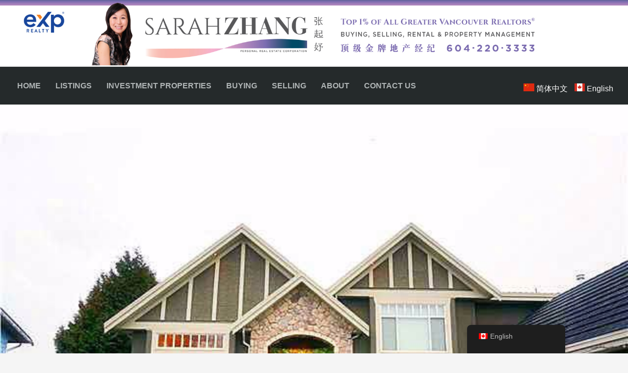

--- FILE ---
content_type: text/html; charset=UTF-8
request_url: https://sarahzhang.ca/house_listing/8200-cantley-road/
body_size: 19289
content:
<!doctype html>
<html lang="en-CA">
<head>
	<meta charset="UTF-8" />
    <meta name="viewport" content="width=device-width, user-scalable=no, initial-scale=1.0, maximum-scale=1.0, minimum-scale=1.0">
	<title>8200 CANTLEY ROAD &#8211; Sarah Zhang</title>
<meta name='robots' content='max-image-preview:large' />
	<style>img:is([sizes="auto" i], [sizes^="auto," i]) { contain-intrinsic-size: 3000px 1500px }</style>
	<link rel='dns-prefetch' href='//www.googletagmanager.com' />
<script type="f303bfc2a9ffcdf34ca4eeea-text/javascript">
window._wpemojiSettings = {"baseUrl":"https:\/\/s.w.org\/images\/core\/emoji\/15.0.3\/72x72\/","ext":".png","svgUrl":"https:\/\/s.w.org\/images\/core\/emoji\/15.0.3\/svg\/","svgExt":".svg","source":{"concatemoji":"https:\/\/sarahzhang.ca\/wp-includes\/js\/wp-emoji-release.min.js?ver=b91540d7c72e7de34bea887bf9d0c3ee"}};
/*! This file is auto-generated */
!function(i,n){var o,s,e;function c(e){try{var t={supportTests:e,timestamp:(new Date).valueOf()};sessionStorage.setItem(o,JSON.stringify(t))}catch(e){}}function p(e,t,n){e.clearRect(0,0,e.canvas.width,e.canvas.height),e.fillText(t,0,0);var t=new Uint32Array(e.getImageData(0,0,e.canvas.width,e.canvas.height).data),r=(e.clearRect(0,0,e.canvas.width,e.canvas.height),e.fillText(n,0,0),new Uint32Array(e.getImageData(0,0,e.canvas.width,e.canvas.height).data));return t.every(function(e,t){return e===r[t]})}function u(e,t,n){switch(t){case"flag":return n(e,"\ud83c\udff3\ufe0f\u200d\u26a7\ufe0f","\ud83c\udff3\ufe0f\u200b\u26a7\ufe0f")?!1:!n(e,"\ud83c\uddfa\ud83c\uddf3","\ud83c\uddfa\u200b\ud83c\uddf3")&&!n(e,"\ud83c\udff4\udb40\udc67\udb40\udc62\udb40\udc65\udb40\udc6e\udb40\udc67\udb40\udc7f","\ud83c\udff4\u200b\udb40\udc67\u200b\udb40\udc62\u200b\udb40\udc65\u200b\udb40\udc6e\u200b\udb40\udc67\u200b\udb40\udc7f");case"emoji":return!n(e,"\ud83d\udc26\u200d\u2b1b","\ud83d\udc26\u200b\u2b1b")}return!1}function f(e,t,n){var r="undefined"!=typeof WorkerGlobalScope&&self instanceof WorkerGlobalScope?new OffscreenCanvas(300,150):i.createElement("canvas"),a=r.getContext("2d",{willReadFrequently:!0}),o=(a.textBaseline="top",a.font="600 32px Arial",{});return e.forEach(function(e){o[e]=t(a,e,n)}),o}function t(e){var t=i.createElement("script");t.src=e,t.defer=!0,i.head.appendChild(t)}"undefined"!=typeof Promise&&(o="wpEmojiSettingsSupports",s=["flag","emoji"],n.supports={everything:!0,everythingExceptFlag:!0},e=new Promise(function(e){i.addEventListener("DOMContentLoaded",e,{once:!0})}),new Promise(function(t){var n=function(){try{var e=JSON.parse(sessionStorage.getItem(o));if("object"==typeof e&&"number"==typeof e.timestamp&&(new Date).valueOf()<e.timestamp+604800&&"object"==typeof e.supportTests)return e.supportTests}catch(e){}return null}();if(!n){if("undefined"!=typeof Worker&&"undefined"!=typeof OffscreenCanvas&&"undefined"!=typeof URL&&URL.createObjectURL&&"undefined"!=typeof Blob)try{var e="postMessage("+f.toString()+"("+[JSON.stringify(s),u.toString(),p.toString()].join(",")+"));",r=new Blob([e],{type:"text/javascript"}),a=new Worker(URL.createObjectURL(r),{name:"wpTestEmojiSupports"});return void(a.onmessage=function(e){c(n=e.data),a.terminate(),t(n)})}catch(e){}c(n=f(s,u,p))}t(n)}).then(function(e){for(var t in e)n.supports[t]=e[t],n.supports.everything=n.supports.everything&&n.supports[t],"flag"!==t&&(n.supports.everythingExceptFlag=n.supports.everythingExceptFlag&&n.supports[t]);n.supports.everythingExceptFlag=n.supports.everythingExceptFlag&&!n.supports.flag,n.DOMReady=!1,n.readyCallback=function(){n.DOMReady=!0}}).then(function(){return e}).then(function(){var e;n.supports.everything||(n.readyCallback(),(e=n.source||{}).concatemoji?t(e.concatemoji):e.wpemoji&&e.twemoji&&(t(e.twemoji),t(e.wpemoji)))}))}((window,document),window._wpemojiSettings);
</script>
<style id='wp-emoji-styles-inline-css'>

	img.wp-smiley, img.emoji {
		display: inline !important;
		border: none !important;
		box-shadow: none !important;
		height: 1em !important;
		width: 1em !important;
		margin: 0 0.07em !important;
		vertical-align: -0.1em !important;
		background: none !important;
		padding: 0 !important;
	}
</style>
<link rel='stylesheet' id='wp-block-library-css' href='https://sarahzhang.ca/wp-includes/css/dist/block-library/style.min.css?ver=b91540d7c72e7de34bea887bf9d0c3ee' media='all' />
<style id='wp-block-library-theme-inline-css'>
.wp-block-audio :where(figcaption){color:#555;font-size:13px;text-align:center}.is-dark-theme .wp-block-audio :where(figcaption){color:#ffffffa6}.wp-block-audio{margin:0 0 1em}.wp-block-code{border:1px solid #ccc;border-radius:4px;font-family:Menlo,Consolas,monaco,monospace;padding:.8em 1em}.wp-block-embed :where(figcaption){color:#555;font-size:13px;text-align:center}.is-dark-theme .wp-block-embed :where(figcaption){color:#ffffffa6}.wp-block-embed{margin:0 0 1em}.blocks-gallery-caption{color:#555;font-size:13px;text-align:center}.is-dark-theme .blocks-gallery-caption{color:#ffffffa6}:root :where(.wp-block-image figcaption){color:#555;font-size:13px;text-align:center}.is-dark-theme :root :where(.wp-block-image figcaption){color:#ffffffa6}.wp-block-image{margin:0 0 1em}.wp-block-pullquote{border-bottom:4px solid;border-top:4px solid;color:currentColor;margin-bottom:1.75em}.wp-block-pullquote cite,.wp-block-pullquote footer,.wp-block-pullquote__citation{color:currentColor;font-size:.8125em;font-style:normal;text-transform:uppercase}.wp-block-quote{border-left:.25em solid;margin:0 0 1.75em;padding-left:1em}.wp-block-quote cite,.wp-block-quote footer{color:currentColor;font-size:.8125em;font-style:normal;position:relative}.wp-block-quote:where(.has-text-align-right){border-left:none;border-right:.25em solid;padding-left:0;padding-right:1em}.wp-block-quote:where(.has-text-align-center){border:none;padding-left:0}.wp-block-quote.is-large,.wp-block-quote.is-style-large,.wp-block-quote:where(.is-style-plain){border:none}.wp-block-search .wp-block-search__label{font-weight:700}.wp-block-search__button{border:1px solid #ccc;padding:.375em .625em}:where(.wp-block-group.has-background){padding:1.25em 2.375em}.wp-block-separator.has-css-opacity{opacity:.4}.wp-block-separator{border:none;border-bottom:2px solid;margin-left:auto;margin-right:auto}.wp-block-separator.has-alpha-channel-opacity{opacity:1}.wp-block-separator:not(.is-style-wide):not(.is-style-dots){width:100px}.wp-block-separator.has-background:not(.is-style-dots){border-bottom:none;height:1px}.wp-block-separator.has-background:not(.is-style-wide):not(.is-style-dots){height:2px}.wp-block-table{margin:0 0 1em}.wp-block-table td,.wp-block-table th{word-break:normal}.wp-block-table :where(figcaption){color:#555;font-size:13px;text-align:center}.is-dark-theme .wp-block-table :where(figcaption){color:#ffffffa6}.wp-block-video :where(figcaption){color:#555;font-size:13px;text-align:center}.is-dark-theme .wp-block-video :where(figcaption){color:#ffffffa6}.wp-block-video{margin:0 0 1em}:root :where(.wp-block-template-part.has-background){margin-bottom:0;margin-top:0;padding:1.25em 2.375em}
</style>
<style id='classic-theme-styles-inline-css'>
/*! This file is auto-generated */
.wp-block-button__link{color:#fff;background-color:#32373c;border-radius:9999px;box-shadow:none;text-decoration:none;padding:calc(.667em + 2px) calc(1.333em + 2px);font-size:1.125em}.wp-block-file__button{background:#32373c;color:#fff;text-decoration:none}
</style>
<style id='global-styles-inline-css'>
:root{--wp--preset--aspect-ratio--square: 1;--wp--preset--aspect-ratio--4-3: 4/3;--wp--preset--aspect-ratio--3-4: 3/4;--wp--preset--aspect-ratio--3-2: 3/2;--wp--preset--aspect-ratio--2-3: 2/3;--wp--preset--aspect-ratio--16-9: 16/9;--wp--preset--aspect-ratio--9-16: 9/16;--wp--preset--color--black: #000000;--wp--preset--color--cyan-bluish-gray: #abb8c3;--wp--preset--color--white: #ffffff;--wp--preset--color--pale-pink: #f78da7;--wp--preset--color--vivid-red: #cf2e2e;--wp--preset--color--luminous-vivid-orange: #ff6900;--wp--preset--color--luminous-vivid-amber: #fcb900;--wp--preset--color--light-green-cyan: #7bdcb5;--wp--preset--color--vivid-green-cyan: #00d084;--wp--preset--color--pale-cyan-blue: #8ed1fc;--wp--preset--color--vivid-cyan-blue: #0693e3;--wp--preset--color--vivid-purple: #9b51e0;--wp--preset--gradient--vivid-cyan-blue-to-vivid-purple: linear-gradient(135deg,rgba(6,147,227,1) 0%,rgb(155,81,224) 100%);--wp--preset--gradient--light-green-cyan-to-vivid-green-cyan: linear-gradient(135deg,rgb(122,220,180) 0%,rgb(0,208,130) 100%);--wp--preset--gradient--luminous-vivid-amber-to-luminous-vivid-orange: linear-gradient(135deg,rgba(252,185,0,1) 0%,rgba(255,105,0,1) 100%);--wp--preset--gradient--luminous-vivid-orange-to-vivid-red: linear-gradient(135deg,rgba(255,105,0,1) 0%,rgb(207,46,46) 100%);--wp--preset--gradient--very-light-gray-to-cyan-bluish-gray: linear-gradient(135deg,rgb(238,238,238) 0%,rgb(169,184,195) 100%);--wp--preset--gradient--cool-to-warm-spectrum: linear-gradient(135deg,rgb(74,234,220) 0%,rgb(151,120,209) 20%,rgb(207,42,186) 40%,rgb(238,44,130) 60%,rgb(251,105,98) 80%,rgb(254,248,76) 100%);--wp--preset--gradient--blush-light-purple: linear-gradient(135deg,rgb(255,206,236) 0%,rgb(152,150,240) 100%);--wp--preset--gradient--blush-bordeaux: linear-gradient(135deg,rgb(254,205,165) 0%,rgb(254,45,45) 50%,rgb(107,0,62) 100%);--wp--preset--gradient--luminous-dusk: linear-gradient(135deg,rgb(255,203,112) 0%,rgb(199,81,192) 50%,rgb(65,88,208) 100%);--wp--preset--gradient--pale-ocean: linear-gradient(135deg,rgb(255,245,203) 0%,rgb(182,227,212) 50%,rgb(51,167,181) 100%);--wp--preset--gradient--electric-grass: linear-gradient(135deg,rgb(202,248,128) 0%,rgb(113,206,126) 100%);--wp--preset--gradient--midnight: linear-gradient(135deg,rgb(2,3,129) 0%,rgb(40,116,252) 100%);--wp--preset--font-size--small: 13px;--wp--preset--font-size--medium: 20px;--wp--preset--font-size--large: 36px;--wp--preset--font-size--x-large: 42px;--wp--preset--spacing--20: 0.44rem;--wp--preset--spacing--30: 0.67rem;--wp--preset--spacing--40: 1rem;--wp--preset--spacing--50: 1.5rem;--wp--preset--spacing--60: 2.25rem;--wp--preset--spacing--70: 3.38rem;--wp--preset--spacing--80: 5.06rem;--wp--preset--shadow--natural: 6px 6px 9px rgba(0, 0, 0, 0.2);--wp--preset--shadow--deep: 12px 12px 50px rgba(0, 0, 0, 0.4);--wp--preset--shadow--sharp: 6px 6px 0px rgba(0, 0, 0, 0.2);--wp--preset--shadow--outlined: 6px 6px 0px -3px rgba(255, 255, 255, 1), 6px 6px rgba(0, 0, 0, 1);--wp--preset--shadow--crisp: 6px 6px 0px rgba(0, 0, 0, 1);}:where(.is-layout-flex){gap: 0.5em;}:where(.is-layout-grid){gap: 0.5em;}body .is-layout-flex{display: flex;}.is-layout-flex{flex-wrap: wrap;align-items: center;}.is-layout-flex > :is(*, div){margin: 0;}body .is-layout-grid{display: grid;}.is-layout-grid > :is(*, div){margin: 0;}:where(.wp-block-columns.is-layout-flex){gap: 2em;}:where(.wp-block-columns.is-layout-grid){gap: 2em;}:where(.wp-block-post-template.is-layout-flex){gap: 1.25em;}:where(.wp-block-post-template.is-layout-grid){gap: 1.25em;}.has-black-color{color: var(--wp--preset--color--black) !important;}.has-cyan-bluish-gray-color{color: var(--wp--preset--color--cyan-bluish-gray) !important;}.has-white-color{color: var(--wp--preset--color--white) !important;}.has-pale-pink-color{color: var(--wp--preset--color--pale-pink) !important;}.has-vivid-red-color{color: var(--wp--preset--color--vivid-red) !important;}.has-luminous-vivid-orange-color{color: var(--wp--preset--color--luminous-vivid-orange) !important;}.has-luminous-vivid-amber-color{color: var(--wp--preset--color--luminous-vivid-amber) !important;}.has-light-green-cyan-color{color: var(--wp--preset--color--light-green-cyan) !important;}.has-vivid-green-cyan-color{color: var(--wp--preset--color--vivid-green-cyan) !important;}.has-pale-cyan-blue-color{color: var(--wp--preset--color--pale-cyan-blue) !important;}.has-vivid-cyan-blue-color{color: var(--wp--preset--color--vivid-cyan-blue) !important;}.has-vivid-purple-color{color: var(--wp--preset--color--vivid-purple) !important;}.has-black-background-color{background-color: var(--wp--preset--color--black) !important;}.has-cyan-bluish-gray-background-color{background-color: var(--wp--preset--color--cyan-bluish-gray) !important;}.has-white-background-color{background-color: var(--wp--preset--color--white) !important;}.has-pale-pink-background-color{background-color: var(--wp--preset--color--pale-pink) !important;}.has-vivid-red-background-color{background-color: var(--wp--preset--color--vivid-red) !important;}.has-luminous-vivid-orange-background-color{background-color: var(--wp--preset--color--luminous-vivid-orange) !important;}.has-luminous-vivid-amber-background-color{background-color: var(--wp--preset--color--luminous-vivid-amber) !important;}.has-light-green-cyan-background-color{background-color: var(--wp--preset--color--light-green-cyan) !important;}.has-vivid-green-cyan-background-color{background-color: var(--wp--preset--color--vivid-green-cyan) !important;}.has-pale-cyan-blue-background-color{background-color: var(--wp--preset--color--pale-cyan-blue) !important;}.has-vivid-cyan-blue-background-color{background-color: var(--wp--preset--color--vivid-cyan-blue) !important;}.has-vivid-purple-background-color{background-color: var(--wp--preset--color--vivid-purple) !important;}.has-black-border-color{border-color: var(--wp--preset--color--black) !important;}.has-cyan-bluish-gray-border-color{border-color: var(--wp--preset--color--cyan-bluish-gray) !important;}.has-white-border-color{border-color: var(--wp--preset--color--white) !important;}.has-pale-pink-border-color{border-color: var(--wp--preset--color--pale-pink) !important;}.has-vivid-red-border-color{border-color: var(--wp--preset--color--vivid-red) !important;}.has-luminous-vivid-orange-border-color{border-color: var(--wp--preset--color--luminous-vivid-orange) !important;}.has-luminous-vivid-amber-border-color{border-color: var(--wp--preset--color--luminous-vivid-amber) !important;}.has-light-green-cyan-border-color{border-color: var(--wp--preset--color--light-green-cyan) !important;}.has-vivid-green-cyan-border-color{border-color: var(--wp--preset--color--vivid-green-cyan) !important;}.has-pale-cyan-blue-border-color{border-color: var(--wp--preset--color--pale-cyan-blue) !important;}.has-vivid-cyan-blue-border-color{border-color: var(--wp--preset--color--vivid-cyan-blue) !important;}.has-vivid-purple-border-color{border-color: var(--wp--preset--color--vivid-purple) !important;}.has-vivid-cyan-blue-to-vivid-purple-gradient-background{background: var(--wp--preset--gradient--vivid-cyan-blue-to-vivid-purple) !important;}.has-light-green-cyan-to-vivid-green-cyan-gradient-background{background: var(--wp--preset--gradient--light-green-cyan-to-vivid-green-cyan) !important;}.has-luminous-vivid-amber-to-luminous-vivid-orange-gradient-background{background: var(--wp--preset--gradient--luminous-vivid-amber-to-luminous-vivid-orange) !important;}.has-luminous-vivid-orange-to-vivid-red-gradient-background{background: var(--wp--preset--gradient--luminous-vivid-orange-to-vivid-red) !important;}.has-very-light-gray-to-cyan-bluish-gray-gradient-background{background: var(--wp--preset--gradient--very-light-gray-to-cyan-bluish-gray) !important;}.has-cool-to-warm-spectrum-gradient-background{background: var(--wp--preset--gradient--cool-to-warm-spectrum) !important;}.has-blush-light-purple-gradient-background{background: var(--wp--preset--gradient--blush-light-purple) !important;}.has-blush-bordeaux-gradient-background{background: var(--wp--preset--gradient--blush-bordeaux) !important;}.has-luminous-dusk-gradient-background{background: var(--wp--preset--gradient--luminous-dusk) !important;}.has-pale-ocean-gradient-background{background: var(--wp--preset--gradient--pale-ocean) !important;}.has-electric-grass-gradient-background{background: var(--wp--preset--gradient--electric-grass) !important;}.has-midnight-gradient-background{background: var(--wp--preset--gradient--midnight) !important;}.has-small-font-size{font-size: var(--wp--preset--font-size--small) !important;}.has-medium-font-size{font-size: var(--wp--preset--font-size--medium) !important;}.has-large-font-size{font-size: var(--wp--preset--font-size--large) !important;}.has-x-large-font-size{font-size: var(--wp--preset--font-size--x-large) !important;}
:where(.wp-block-post-template.is-layout-flex){gap: 1.25em;}:where(.wp-block-post-template.is-layout-grid){gap: 1.25em;}
:where(.wp-block-columns.is-layout-flex){gap: 2em;}:where(.wp-block-columns.is-layout-grid){gap: 2em;}
:root :where(.wp-block-pullquote){font-size: 1.5em;line-height: 1.6;}
</style>
<link rel='stylesheet' id='contact-form-7-css' href='https://sarahzhang.ca/wp-content/plugins/contact-form-7/includes/css/styles.css?ver=6.0.3' media='all' />
<link rel='stylesheet' id='trp-floater-language-switcher-style-css' href='https://sarahzhang.ca/wp-content/plugins/translatepress-multilingual/assets/css/trp-floater-language-switcher.css?ver=2.9.5' media='all' />
<link rel='stylesheet' id='trp-language-switcher-style-css' href='https://sarahzhang.ca/wp-content/plugins/translatepress-multilingual/assets/css/trp-language-switcher.css?ver=2.9.5' media='all' />
<link rel='stylesheet' id='sarazhangteam-style-css' href='https://sarahzhang.ca/wp-content/themes/sarazhangteam/style.css?ver=1.8.19' media='all' />

<!-- Google tag (gtag.js) snippet added by Site Kit -->
<!-- Google Ads snippet added by Site Kit -->
<script src="https://www.googletagmanager.com/gtag/js?id=AW-17759297388" id="google_gtagjs-js" async type="f303bfc2a9ffcdf34ca4eeea-text/javascript"></script>
<script id="google_gtagjs-js-after" type="f303bfc2a9ffcdf34ca4eeea-text/javascript">
window.dataLayer = window.dataLayer || [];function gtag(){dataLayer.push(arguments);}
gtag("js", new Date());
gtag("set", "developer_id.dZTNiMT", true);
gtag("config", "AW-17759297388");
 window._googlesitekit = window._googlesitekit || {}; window._googlesitekit.throttledEvents = []; window._googlesitekit.gtagEvent = (name, data) => { var key = JSON.stringify( { name, data } ); if ( !! window._googlesitekit.throttledEvents[ key ] ) { return; } window._googlesitekit.throttledEvents[ key ] = true; setTimeout( () => { delete window._googlesitekit.throttledEvents[ key ]; }, 5 ); gtag( "event", name, { ...data, event_source: "site-kit" } ); };
</script>
<link rel="https://api.w.org/" href="https://sarahzhang.ca/wp-json/" /><link rel="alternate" title="JSON" type="application/json" href="https://sarahzhang.ca/wp-json/wp/v2/house_listing/355" /><link rel="EditURI" type="application/rsd+xml" title="RSD" href="https://sarahzhang.ca/xmlrpc.php?rsd" />
<link rel="canonical" href="https://sarahzhang.ca/house_listing/8200-cantley-road/" />
<link rel="alternate" title="oEmbed (JSON)" type="application/json+oembed" href="https://sarahzhang.ca/wp-json/oembed/1.0/embed?url=https%3A%2F%2Fsarahzhang.ca%2Fhouse_listing%2F8200-cantley-road%2F" />
<link rel="alternate" title="oEmbed (XML)" type="text/xml+oembed" href="https://sarahzhang.ca/wp-json/oembed/1.0/embed?url=https%3A%2F%2Fsarahzhang.ca%2Fhouse_listing%2F8200-cantley-road%2F&#038;format=xml" />
<meta name="cdp-version" content="1.4.9" /><meta name="generator" content="Site Kit by Google 1.166.0" /><noscript><style>.vce-row-container .vcv-lozad {display: none}</style></noscript><meta name="generator" content="Powered by Visual Composer Website Builder - fast and easy-to-use drag and drop visual editor for WordPress."/><link rel="alternate" hreflang="en-CA" href="https://sarahzhang.ca/house_listing/8200-cantley-road/"/>
<link rel="alternate" hreflang="zh-CN" href="https://sarahzhang.ca/zh/house_listing/8200-cantley-road/"/>
<link rel="alternate" hreflang="en" href="https://sarahzhang.ca/house_listing/8200-cantley-road/"/>
<link rel="alternate" hreflang="zh" href="https://sarahzhang.ca/zh/house_listing/8200-cantley-road/"/>
<link rel="icon" href="https://sarahzhang.ca/wp-content/uploads/2025/01/cropped-Single-X-Black-32x32.png" sizes="32x32" />
<link rel="icon" href="https://sarahzhang.ca/wp-content/uploads/2025/01/cropped-Single-X-Black-192x192.png" sizes="192x192" />
<link rel="apple-touch-icon" href="https://sarahzhang.ca/wp-content/uploads/2025/01/cropped-Single-X-Black-180x180.png" />
<meta name="msapplication-TileImage" content="https://sarahzhang.ca/wp-content/uploads/2025/01/cropped-Single-X-Black-270x270.png" />
    <script src="https://code.jquery.com/jquery-3.6.0.min.js" integrity="sha256-/xUj+3OJU5yExlq6GSYGSHk7tPXikynS7ogEvDej/m4=" crossorigin="anonymous" type="f303bfc2a9ffcdf34ca4eeea-text/javascript"></script>
</head>

<body data-rsssl=1 class="house_listing-template-default single single-house_listing postid-355 wp-custom-logo wp-embed-responsive vcwb translatepress-en_CA">
<div id="page" class="site">
	
<header id="masthead" class="site-header has-logo has-title-and-tagline has-menu" role="banner">

		    <div class="site-logo-container outside">
		            <div class="site-logo">
                <a href="https://sarahzhang.ca">
                    <img src="https://sarahzhang.ca/wp-content/uploads/2021/11/Untitled-e1635969515608.png" alt="">
                </a>
            </div>
		    </div>
    <div class="site-banner-container">
		
        <a href="https://sarahzhang.ca">
			            <img src="https://sarahzhang.ca/wp-content/uploads/2023/10/360cd34eafb9244745a758e83e616efc.jpg" alt="">
			        </a>
		
		
    </div>
    <nav id="site-navigation" class="primary-navigation" role="navigation"
         aria-label="Primary menu">
		<div class="menu-bar-container">
			<div class="main-menu"><ul id="primary-menu-list" class="menu-wrapper"><li id="menu-item-54" class="menu-item menu-item-type-custom menu-item-object-custom menu-item-54"><a href="/">Home</a></li>
<li id="menu-item-57" class="menu-item menu-item-type-post_type menu-item-object-page menu-item-57"><a href="https://sarahzhang.ca/listing/">Listings</a></li>
<li id="menu-item-3355" class="menu-item menu-item-type-post_type menu-item-object-page menu-item-3355"><a href="https://sarahzhang.ca/investment-properties/">Investment Properties</a></li>
<li id="menu-item-56" class="menu-item menu-item-type-post_type menu-item-object-page menu-item-56"><a href="https://sarahzhang.ca/buying/">Buying</a></li>
<li id="menu-item-55" class="menu-item menu-item-type-post_type menu-item-object-page menu-item-55"><a href="https://sarahzhang.ca/selling/">Selling</a></li>
<li id="menu-item-3060" class="menu-item menu-item-type-post_type menu-item-object-page menu-item-has-children menu-item-3060"><a href="https://sarahzhang.ca/about/about-exp-realty/">About</a>
<ul class="sub-menu">
	<li id="menu-item-3059" class="menu-item menu-item-type-post_type menu-item-object-page menu-item-3059"><a href="https://sarahzhang.ca/about/about-exp-realty/">About eXp Realty</a></li>
	<li id="menu-item-61" class="menu-item menu-item-type-post_type menu-item-object-page menu-item-61"><a href="https://sarahzhang.ca/about/about-our-team/">About Our Team</a></li>
	<li id="menu-item-59" class="menu-item menu-item-type-post_type menu-item-object-page menu-item-59"><a href="https://sarahzhang.ca/about/clients-testimonials/">Clients’ Testimonials</a></li>
</ul>
</li>
<li id="menu-item-62" class="menu-item menu-item-type-post_type menu-item-object-page menu-item-62"><a href="https://sarahzhang.ca/contact-us/">Contact Us</a></li>
</ul></div><div class="language-select-container" data-no-translation>
	<div class="flag-container">
		<!--chinese flag-->
		<a href="https://sarahzhang.ca/zh_cn/house_listing/8200-cantley-road/">
			<svg class="flag chinese-flag" height="16" xmlns="http://www.w3.org/2000/svg"
			     xmlns:xlink="http://www.w3.org/1999/xlink" id="flag-icon-css-cn" viewBox="0 0 640 480">
				<defs>
					<path id="a" fill="#ffde00" d="M-.6.8L0-1 .6.8-1-.3h2z"/>
				</defs>
				<path fill="#de2910" d="M0 0h640v480H0z"/>
				<use width="30" height="20" transform="matrix(71.9991 0 0 72 120 120)" xlink:href="#a"/>
				<use width="30" height="20"
				     transform="matrix(-12.33562 -20.5871 20.58684 -12.33577 240.3 48)" xlink:href="#a"/>
				<use width="30" height="20"
				     transform="matrix(-3.38573 -23.75998 23.75968 -3.38578 288 95.8)" xlink:href="#a"/>
				<use width="30" height="20" transform="matrix(6.5991 -23.0749 23.0746 6.59919 288 168)"
				     xlink:href="#a"/>
				<use width="30" height="20" transform="matrix(14.9991 -18.73557 18.73533 14.99929 240 216)"
				     xlink:href="#a"/>
			</svg>
            <span class="flag-text chinese">简体中文</span>
		</a>
		<!--english flag-->
		<a href="https://sarahzhang.ca/house_listing/8200-cantley-road/" title="English">
			<svg class="flag english-flag" height="16" xmlns="http://www.w3.org/2000/svg"
			     id="flag-icon-css-ca" viewBox="0 0 640 480">
				<path fill="#fff" d="M81.1 0h362.3v512H81.1z" transform="translate(74.1) scale(.9375)"/>
				<path fill="#d52b1e"
				      d="M-100 0H81.1v512H-100zm543.4 0h181.1v512h-181zm-308 247.4l-14.2 4.8 65.5 57.5c5 14.7-1.7 19-6 26.8l71-9L250 399l14.8-.4-3.3-71 71.2 8.5c-4.4-9.3-8.3-14.2-4.3-29l65.4-54.5-11.4-4.2c-9.4-7.2 4-34.7 6-52.1 0 0-38.1 13.1-40.6 6.2l-9.8-18.7-34.7 38.2c-3.8.9-5.4-.6-6.3-3.8l16-79.8-25.4 14.3c-2.1 1-4.2.2-5.6-2.3l-24.5-49-25.2 50.9c-1.9 1.8-3.8 2-5.4.8l-24.2-13.6 14.6 79.1c-1.2 3.2-4 4-7.2 2.3l-33.3-37.7c-4.3 7-7.2 18.3-13 20.9-5.7 2.4-25-4.8-37.9-7.6 4.4 15.9 18.2 42.3 9.5 51z"
				      transform="translate(74.1) scale(.9375)"/>
			</svg>
            <span class="flag-text english">English</span>
		</a>
	</div>
</div>        </div>
    </nav>
    <nav id="mobile-site-navigation" class="primary-navigation-mobile mobile-only-flex" role="navigation"
         aria-label="Primary menu">
	    <div class="language-select-container" data-no-translation>
	<div class="flag-container">
		<!--chinese flag-->
		<a href="https://sarahzhang.ca/zh_cn/house_listing/8200-cantley-road/">
			<svg class="flag chinese-flag" height="16" xmlns="http://www.w3.org/2000/svg"
			     xmlns:xlink="http://www.w3.org/1999/xlink" id="flag-icon-css-cn" viewBox="0 0 640 480">
				<defs>
					<path id="a" fill="#ffde00" d="M-.6.8L0-1 .6.8-1-.3h2z"/>
				</defs>
				<path fill="#de2910" d="M0 0h640v480H0z"/>
				<use width="30" height="20" transform="matrix(71.9991 0 0 72 120 120)" xlink:href="#a"/>
				<use width="30" height="20"
				     transform="matrix(-12.33562 -20.5871 20.58684 -12.33577 240.3 48)" xlink:href="#a"/>
				<use width="30" height="20"
				     transform="matrix(-3.38573 -23.75998 23.75968 -3.38578 288 95.8)" xlink:href="#a"/>
				<use width="30" height="20" transform="matrix(6.5991 -23.0749 23.0746 6.59919 288 168)"
				     xlink:href="#a"/>
				<use width="30" height="20" transform="matrix(14.9991 -18.73557 18.73533 14.99929 240 216)"
				     xlink:href="#a"/>
			</svg>
            <span class="flag-text chinese">简体中文</span>
		</a>
		<!--english flag-->
		<a href="https://sarahzhang.ca/house_listing/8200-cantley-road/" title="English">
			<svg class="flag english-flag" height="16" xmlns="http://www.w3.org/2000/svg"
			     id="flag-icon-css-ca" viewBox="0 0 640 480">
				<path fill="#fff" d="M81.1 0h362.3v512H81.1z" transform="translate(74.1) scale(.9375)"/>
				<path fill="#d52b1e"
				      d="M-100 0H81.1v512H-100zm543.4 0h181.1v512h-181zm-308 247.4l-14.2 4.8 65.5 57.5c5 14.7-1.7 19-6 26.8l71-9L250 399l14.8-.4-3.3-71 71.2 8.5c-4.4-9.3-8.3-14.2-4.3-29l65.4-54.5-11.4-4.2c-9.4-7.2 4-34.7 6-52.1 0 0-38.1 13.1-40.6 6.2l-9.8-18.7-34.7 38.2c-3.8.9-5.4-.6-6.3-3.8l16-79.8-25.4 14.3c-2.1 1-4.2.2-5.6-2.3l-24.5-49-25.2 50.9c-1.9 1.8-3.8 2-5.4.8l-24.2-13.6 14.6 79.1c-1.2 3.2-4 4-7.2 2.3l-33.3-37.7c-4.3 7-7.2 18.3-13 20.9-5.7 2.4-25-4.8-37.9-7.6 4.4 15.9 18.2 42.3 9.5 51z"
				      transform="translate(74.1) scale(.9375)"/>
			</svg>
            <span class="flag-text english">English</span>
		</a>
	</div>
</div>        <select name="" id="mobile_select_menu">
            <option value="Go to ...">Go to ...</option>
			                    <option value="/">
						Home                    </option>
					                    <option value="https://sarahzhang.ca/listing/">
						Listings                    </option>
					                    <option value="https://sarahzhang.ca/investment-properties/">
						Investment Properties                    </option>
					                    <option value="https://sarahzhang.ca/buying/">
						Buying                    </option>
					                    <option value="https://sarahzhang.ca/selling/">
						Selling                    </option>
					                    <option value="https://sarahzhang.ca/about/about-exp-realty/">
						-About                    </option>
					                    <option value="https://sarahzhang.ca/about/about-exp-realty/">
						-About eXp Realty                    </option>
					                    <option value="https://sarahzhang.ca/about/about-our-team/">
						-About Our Team                    </option>
					                    <option value="https://sarahzhang.ca/about/clients-testimonials/">
						-Clients’ Testimonials                    </option>
					                    <option value="https://sarahzhang.ca/contact-us/">
						Contact Us                    </option>
					        </select>
    </nav><!-- #site-navigation -->

</header><!-- #masthead -->	<div id="content" class="site-content">
		<div id="primary" class="content-area">
			<main id="main" class="site-main" role="main"><article class="single-article" id="post-355" class="post-355 house_listing type-house_listing status-publish has-post-thumbnail hentry">
    <main>
                    <img src="https://sarahzhang.ca/wp-content/uploads/old/260964930.jpg" alt="">
                            <header>
                    <div class="property-listing">
                        <section class="address">
                            <h4>8200 CANTLEY ROAD</h4>
                        </section>
                        <section class="price">
                            <div class="status property-status sold">sold</div>
                            <div class="status list-price">$1,968,000</div>
                            <div class="status property-type">-House</div>
                        </section>
                    </div>
                    <div class="property-info">
                        <div class="feature size">
                            <p>
                                <span class="icon">
                            <svg width="16" height="16" viewBox="0 0 30 30" fill="none" xmlns="http://www.w3.org/2000/svg">
                                <g clip-path="url(#clip0)">
                                <path d="M17.5 8.75122H3.74875C1.6775 8.74997 0 10.375 0 12.5V26.25C0 28.375 1.625 30 3.75 30H17.5C19.57 30 21.25 28.3225 21.25 26.25V12.5C21.25 10.375 19.625 8.74997 17.5 8.75122ZM18.7475 26.25C18.7475 26.9387 18.1887 27.5 17.5 27.5025H3.74875C3.06 27.5 2.5 27 2.5 26.25V12.5C2.50125 11.8112 3.06125 11.2512 3.75 11.2512H17.5C18.1887 11.2512 18.75 11.7512 18.75 12.5V26.25H18.7475Z"
                                      fill="#454D4F"/>
                                <path d="M17.8325 0.366318C17.3387 -0.122432 16.54 -0.122432 16.0462 0.366318C15.5525 0.853818 15.5525 1.61632 16.0462 2.13507L16.415 2.50007H4.83625L5.205 2.13507C5.69875 1.64632 5.69875 0.853818 5.205 0.366318C4.7125 -0.122432 3.9125 -0.122432 3.42 0.366318L0 3.75007L3.42 7.13382C3.9125 7.63382 4.67 7.63382 5.17 7.13382C5.66375 6.64507 5.66375 5.85507 5.17 5.36632L4.83625 5.00132H16.415L16.0462 5.36632C15.5525 5.85632 15.5525 6.61632 16.0462 7.13382C16.54 7.65132 17.3388 7.63382 17.7963 7.13382L21.25 3.75007L17.8325 0.366318Z"
                                      fill="#454D4F"/>
                                <path d="M22.8662 12.1675C22.3775 12.6613 22.3775 13.4175 22.8662 13.9538C23.355 14.49 24.145 14.4538 24.6163 13.9538L25 13.585V25.1637L24.635 24.795C24.145 24.3013 23.355 24.3013 22.8662 24.795C22.3775 25.2887 22.3775 26.045 22.8662 26.58L26.25 30L29.6338 26.58C30.1225 26.0875 30.1225 25.2887 29.6338 24.795C29.145 24.3013 28.355 24.3013 27.8663 24.795L27.5013 25.1637V13.585L27.8663 13.9538C28.3562 14.4538 29.1163 14.4538 29.6163 13.9538C30.1163 13.4538 30.105 12.6613 29.6163 12.1675L26.25 8.75L22.8662 12.1675Z"
                                      fill="#454D4F"/>
                                </g>
                                <defs>
                                <clipPath id="clip0">
                                <rect width="30" height="30" fill="white"/>
                                </clipPath>
                                </defs>
                            </svg>
                        </span>
                                4132 Sq ft
                            </p>
                        </div>
                        <div class="feature beds">
                            <p>
                                <span class="icon">
                                    <svg width="16" height="17.6" viewBox="0 0 30 33" fill="none" xmlns="http://www.w3.org/2000/svg">
                                        <path d="M1.03036 22.1853H28.9403V20.6472C28.9403 20.275 28.8866 19.9292 28.7914 19.6196C28.6889 19.2902 28.5375 18.9971 28.3495 18.7435C28.2347 18.5887 28.1053 18.4471 27.9661 18.3219C27.8245 18.1935 27.6732 18.0815 27.5144 17.986C27.0872 17.8608 26.6623 17.7423 26.2399 17.6303C25.8151 17.5183 25.3878 17.4129 24.9581 17.3141C24.9386 17.3108 24.9239 17.3075 24.9044 17.3009C24.6871 17.2515 24.4795 17.2054 24.2818 17.1626C24.084 17.1198 23.874 17.077 23.6543 17.0309H23.6494C22.1551 16.774 20.6657 16.5764 19.1788 16.4446C17.6894 16.3129 16.2074 16.247 14.7351 16.2437C13.861 16.2437 12.9893 16.2635 12.1177 16.3096C11.2509 16.3557 10.3793 16.4216 9.50761 16.5138H9.50273C8.68723 16.6159 7.87418 16.7443 7.05868 16.8925C6.24563 17.0407 5.43013 17.2153 4.60975 17.4096L4.51941 17.4393C4.50232 17.4459 4.48523 17.4491 4.47058 17.4491C4.45593 17.4524 4.44128 17.4524 4.42663 17.4524C4.0433 17.5447 3.6502 17.6468 3.24489 17.7554C2.85179 17.8608 2.4587 17.9728 2.06804 18.0881C1.97038 18.1606 1.87759 18.2429 1.7897 18.3285C1.7018 18.4174 1.61634 18.513 1.54065 18.6151C1.37707 18.8357 1.24766 19.0893 1.15976 19.3726C1.07675 19.6393 1.03036 19.9358 1.03036 20.2585V22.1853ZM3.46708 0H26.1716C26.467 0 26.7502 0.0790448 27.009 0.22396C27.2776 0.375463 27.5193 0.59613 27.722 0.8662C27.9246 1.13956 28.0882 1.46562 28.1981 1.82791C28.3055 2.17703 28.3641 2.55908 28.3641 2.95759V17.0177C28.4886 17.1165 28.6107 17.2252 28.723 17.3438C28.85 17.4755 28.9696 17.6138 29.0795 17.762C29.3627 18.1441 29.5923 18.5887 29.7461 19.0893C29.8926 19.5603 29.9731 20.084 29.9731 20.6505V22.6562C29.9805 22.6892 29.9878 22.7221 29.9927 22.755V22.7616C29.9976 22.8044 30 22.844 30 22.8835C30 22.9263 29.9976 22.9691 29.9902 23.0119C29.9853 23.0449 29.978 23.0778 29.9707 23.1107V32.2207C29.9707 32.4117 29.9121 32.5862 29.8193 32.7114C29.7265 32.8365 29.5971 32.9156 29.4555 32.9156H28.3934C28.2738 32.9156 28.1639 32.8596 28.076 32.7674C27.9881 32.6752 27.9222 32.5434 27.8953 32.3919C27.7 31.6344 27.5022 31.035 27.2898 30.5673C27.0798 30.1062 26.8552 29.7768 26.5964 29.543C26.3351 29.3092 26.0226 29.161 25.6442 29.072C25.2584 28.9798 24.8091 28.9502 24.2744 28.9535L4.8002 28.9864H4.79043C4.4071 28.9765 4.09213 29.0424 3.82844 29.1807C3.56718 29.319 3.35477 29.5265 3.17897 29.7933C2.9812 30.0897 2.81517 30.4685 2.66379 30.9098C2.50997 31.361 2.3708 31.8748 2.23163 32.438C2.19744 32.5829 2.12908 32.6982 2.04362 32.7806C1.96305 32.8596 1.86539 32.9057 1.76528 32.9123C1.75796 32.9156 1.75063 32.9156 1.74331 32.9156H0.515179C0.373566 32.9156 0.24416 32.8365 0.15138 32.7114C0.0585985 32.5862 0 32.4117 0 32.2207V20.2618C0 19.7447 0.0732481 19.2705 0.205095 18.8423C0.346708 18.3878 0.554244 17.9827 0.813054 17.6336C0.886303 17.5348 0.966875 17.436 1.05233 17.3438C1.12558 17.2647 1.19883 17.189 1.27696 17.1198V2.92795C1.27696 2.52943 1.33556 2.15068 1.44299 1.80815C1.5553 1.44916 1.71889 1.12639 1.92154 0.856319C2.1242 0.586249 2.36592 0.372169 2.63205 0.22396C2.89086 0.0790448 3.17164 0 3.46708 0ZM26.1716 1.38987H3.46708C3.30837 1.38987 3.157 1.43269 3.01782 1.50844C2.87377 1.58748 2.74681 1.70276 2.63937 1.84438C2.53439 1.98271 2.44893 2.15397 2.39033 2.33841C2.33662 2.51955 2.30732 2.71717 2.30732 2.92795V16.4512C2.38056 16.4183 2.45381 16.3919 2.5295 16.3656C2.64914 16.3228 2.76878 16.2865 2.88842 16.2602C3.05445 16.2207 3.23513 16.1778 3.43045 16.1317C3.57695 16.0988 3.73321 16.0626 3.89436 16.0296V12.578C3.89436 12.0576 3.97249 11.5603 4.11166 11.1058C4.25816 10.6315 4.47058 10.2067 4.73427 9.85096C4.99796 9.49526 5.31293 9.20872 5.66452 9.01111C6.00146 8.82338 6.37015 8.71799 6.75592 8.71799H11.5952C11.981 8.71799 12.3496 8.82338 12.6866 9.01111C13.0382 9.20872 13.3531 9.49526 13.6168 9.85096C13.8805 10.2067 14.0929 10.6315 14.2394 11.1058C14.3786 11.5603 14.4567 12.0576 14.4567 12.578V14.7814C14.6277 14.7781 14.7986 14.7781 14.9719 14.7781V12.578C14.9719 12.0576 15.0501 11.5603 15.1892 11.1058C15.3357 10.6315 15.5481 10.2067 15.8118 9.85096C16.0755 9.49526 16.3905 9.20872 16.7421 9.01111C17.079 8.82338 17.4477 8.71799 17.8335 8.71799H22.6727C23.0585 8.71799 23.4272 8.82338 23.7641 9.01111C24.1157 9.20872 24.4307 9.49526 24.6944 9.85096C24.9581 10.2067 25.1705 10.6315 25.317 11.1058C25.4562 11.5603 25.5343 12.0576 25.5343 12.578V15.9835C25.7174 16.0198 25.9128 16.0626 26.1227 16.1087C26.3547 16.1581 26.5769 16.2075 26.7917 16.2569C26.9016 16.2832 27.0139 16.3129 27.1262 16.3491C27.197 16.3722 27.2654 16.3952 27.3313 16.4216V2.95759C27.3313 2.74681 27.2996 2.5459 27.2434 2.36146C27.1848 2.17044 27.0969 1.99918 26.9895 1.85097C26.8821 1.70605 26.7527 1.58748 26.6135 1.50844C26.4768 1.43269 26.3278 1.38987 26.1716 1.38987ZM10.5502 15.0053C11.0409 14.9559 11.5341 14.9131 12.0347 14.8802C12.4961 14.8473 12.9625 14.8242 13.4288 14.8077V12.578C13.4288 12.2454 13.38 11.9259 13.2897 11.6361C13.1969 11.3331 13.0601 11.063 12.8892 10.8324C12.7208 10.6052 12.5181 10.4207 12.2935 10.2923C12.0786 10.1704 11.8418 10.1046 11.5952 10.1046H6.75592C6.50932 10.1046 6.27248 10.1704 6.05762 10.2923C5.83299 10.4175 5.63278 10.6019 5.46187 10.8324C5.2934 11.0597 5.15667 11.3331 5.06145 11.6361C4.97111 11.9259 4.92228 12.2454 4.92228 12.578V15.809C5.31782 15.7299 5.71824 15.6575 6.12843 15.585C6.57036 15.5093 7.00985 15.4401 7.44445 15.3742C7.61292 15.3479 7.7936 15.3182 7.98161 15.2919C8.1574 15.2655 8.34052 15.2425 8.53585 15.2161C8.86791 15.1733 9.19753 15.1338 9.52226 15.0976C9.85676 15.0679 10.1986 15.035 10.5502 15.0053ZM16.0023 14.788C16.2977 14.7946 16.5931 14.8044 16.8886 14.8176C17.2158 14.8308 17.5429 14.8505 17.8677 14.8703H17.8701C18.4048 14.8967 18.9273 14.9296 19.4352 14.9691C19.943 15.0086 20.4387 15.058 20.9123 15.114C21.6009 15.1964 22.2674 15.2952 22.8998 15.4104C23.4663 15.5158 24.0034 15.6344 24.5064 15.7662V12.578C24.5064 12.2454 24.4576 11.9259 24.3672 11.6361C24.2744 11.3331 24.1377 11.063 23.9668 10.8324C23.7983 10.6052 23.5957 10.4207 23.371 10.2923C23.1562 10.1704 22.9193 10.1046 22.6727 10.1046H17.8359C17.5893 10.1046 17.3525 10.1704 17.1376 10.2923C16.913 10.4175 16.7128 10.6019 16.5419 10.8324C16.3734 11.0597 16.2367 11.3331 16.1415 11.6361C16.0511 11.9259 16.0023 12.2454 16.0023 12.578V14.788ZM28.9428 23.5784H1.03036V31.5257H1.37951C1.51624 31.0053 1.65785 30.5212 1.81655 30.0897C1.98747 29.6286 2.18035 29.2202 2.41475 28.8678C2.69309 28.4463 3.02027 28.1202 3.41336 27.9028C3.80646 27.6887 4.26548 27.5801 4.81729 27.5965L24.2744 27.5636C24.9019 27.5636 25.4391 27.6031 25.9079 27.725C26.384 27.8468 26.7942 28.0543 27.1629 28.3837C27.5047 28.69 27.7977 29.0951 28.0614 29.6253C28.3129 30.1325 28.5375 30.755 28.7523 31.5224H28.9379V23.5784H28.9428Z"
                                              fill="black"/>
                                    </svg>
                                </span>
                                5 Beds                            </p>
                        </div>
                        <div class="feature baths">

                            <p>
                                <span class="icon">
                                    <svg width="16" height="16.5" viewBox="0 0 30 31" fill="none" xmlns="http://www.w3.org/2000/svg">
                                        <path d="M23.2142 7.064L23.2002 7.03869C23.1274 6.89631 22.982 6.86467 22.8788 6.96275L21.0962 8.646C20.9906 8.74408 20.9672 8.94025 21.0399 9.07947L21.0539 9.10478C21.1267 9.24716 21.2721 9.2788 21.3753 9.18071L23.1579 7.49747C23.2611 7.39938 23.2869 7.20322 23.2142 7.064ZM27.9148 16.556L26.9484 22.6372C26.7091 24.1496 26.1673 25.3044 25.398 26.0954C24.8655 26.6428 24.2299 27.0067 23.5145 27.187L24.1478 29.0158C24.2838 29.4113 24.1572 29.8827 23.864 30.0662C23.5708 30.2498 23.2213 30.0789 23.0852 29.6834L22.2643 27.3167H8.23299L7.41204 29.6834C7.276 30.0789 6.9265 30.2498 6.63331 30.0662C6.34011 29.8827 6.21345 29.4113 6.34949 29.0158L6.94761 27.2883C6.03284 27.1807 5.28225 26.7852 4.67709 26.1081C3.97107 25.3171 3.48788 24.1686 3.19937 22.672L2.01016 16.556H1.08131C0.78577 16.556 0.516028 16.3915 0.318999 16.1288V16.1257L0.316654 16.1288C0.12197 15.8631 0 15.4992 0 15.0974V13.7717C0 13.3698 0.12197 13.006 0.316654 12.7402C0.330727 12.7212 0.347146 12.6991 0.363565 12.6833C0.553557 12.4523 0.804535 12.3131 1.07897 12.3131H1.22205C1.26192 11.7372 1.42611 11.193 1.67944 10.7184C1.93745 10.2312 2.29398 9.81668 2.69976 9.53192C3.1079 9.24399 3.56998 9.08263 4.03675 9.10161C4.44722 9.1206 4.85535 9.27247 5.23299 9.5952C5.39718 9.27247 5.60125 8.98455 5.83581 8.74725C6.29554 8.28214 6.87021 8.00371 7.49179 8.00371C8.00782 8.00371 8.49101 8.19355 8.90148 8.5226C9.22283 8.77889 9.49961 9.12376 9.7154 9.52875C10.3698 9.59836 10.9609 9.97488 11.4042 10.5507C11.7678 11.0253 12.0305 11.6328 12.1454 12.3099H27.9195V4.4632C27.577 2.19461 26.6059 1.57763 25.3088 1.82759C25.8929 3.20076 25.8178 4.59608 24.9898 6.01988C25.0954 6.25085 25.086 6.50397 24.9711 6.77291L24.7131 7.17474C24.6098 7.31712 24.4808 7.32978 24.3143 7.14943L20.3503 1.74849C20.2424 1.57447 20.2635 1.4226 20.3901 1.28971C20.6716 0.8246 20.7068 0.7455 21.2064 0.859404C22.3182 -0.115107 23.3761 -0.289127 24.3729 0.482888C26.8757 -0.902942 29.0055 0.837256 29.294 4.38093V12.4048C29.4417 12.4776 29.5731 12.5947 29.681 12.7402C29.8757 13.0028 29.9977 13.3698 29.9977 13.7717V15.0974C29.9977 15.4992 29.8757 15.8631 29.681 16.1288C29.4863 16.3915 29.2142 16.556 28.9187 16.556H27.9148ZM20.9695 4.4632L20.9554 4.43788C20.8827 4.2955 20.7373 4.26386 20.6341 4.36195L18.8514 6.04519C18.7459 6.14328 18.7224 6.33944 18.7951 6.47866L18.8092 6.50397C18.8819 6.64635 19.0274 6.67799 19.1306 6.57991L20.9132 4.89666C21.0188 4.79858 21.0422 4.60241 20.9695 4.4632ZM19.9445 3.07104L19.9304 3.04572C19.8577 2.90335 19.7123 2.87171 19.6091 2.96979L17.8264 4.65303C17.7209 4.75112 17.6974 4.94729 17.7701 5.0865L17.7842 5.11181C17.8569 5.25419 18.0023 5.28583 18.1055 5.18775L19.8882 3.5045C19.9914 3.40642 20.0172 3.21025 19.9445 3.07104ZM21.9922 5.80789L21.9781 5.78258C21.9054 5.6402 21.76 5.60856 21.6568 5.70665L19.8741 7.38989C19.7686 7.48798 19.7451 7.68414 19.8178 7.82336L19.8319 7.84867C19.9046 7.99105 20.05 8.02269 20.1532 7.92461L21.9382 6.24136C22.0391 6.14328 22.0649 5.95027 21.9922 5.80789ZM2.4136 12.3131H10.9163C10.8413 12.0789 10.731 11.8701 10.595 11.6961C10.3159 11.3322 9.92885 11.1076 9.49961 11.1076C9.43393 11.1076 9.5043 11.1044 9.45973 11.1044L9.41986 11.1076C9.19937 11.1202 8.98123 10.9652 8.87334 10.6836C8.74668 10.3577 8.54965 10.0825 8.30805 9.88945C8.07349 9.70277 7.79437 9.59203 7.49648 9.59203C7.13526 9.59203 6.80453 9.75023 6.54417 10.0128C6.28381 10.2786 6.08913 10.6488 6.00469 11.0728C5.97654 11.2341 5.90852 11.386 5.80532 11.4999C5.55434 11.7752 5.18374 11.7246 4.97967 11.386C4.69116 10.9083 4.34402 10.6994 4.00391 10.6836C3.74589 10.671 3.48319 10.7659 3.24629 10.9336C3.00704 11.1044 2.79593 11.3512 2.63878 11.6423C2.52854 11.8511 2.44879 12.0789 2.4136 12.3131ZM1.99374 13.9014C1.89992 13.933 1.8061 13.9299 1.71697 13.9014H1.17748V14.9645H28.8225V13.9014H1.99374ZM3.22283 16.556L4.33464 22.2733C4.55981 23.4377 4.91634 24.3141 5.42768 24.8836C5.92729 25.4437 6.60047 25.7284 7.47537 25.7284H22.4285C23.3339 25.7284 24.1055 25.4278 24.6826 24.8362C25.2314 24.273 25.6184 23.4282 25.7967 22.3081L26.7115 16.556H3.22283Z"
                                              fill="black"/>
                                    </svg>
                                </span>
                                6 Baths                            </p>
                        </div>
                        <div class="feature">
                            <p>Richmond</p>
                        </div>
                        <div class="external-links-container">
                                                        <div class="btn more-btn  floor-plan-btn">
                                <div class="icon">
                                    <svg width="33" height="34" viewBox="0 0 33 34" fill="none"
                                         xmlns="http://www.w3.org/2000/svg">
                                        <path d="M28.6356 24.4494H26.0526V3.51822C26.0526 1.5587 24.4939 0 22.5344 0H0.48988C0.222673 0 0 0.222672 0 0.489879V29.7045C0 31.664 1.55871 33.2227 3.51822 33.2227H28.6356C31.0405 33.2227 33 31.2632 33 28.8138C33 26.3644 31.0405 24.4494 28.6356 24.4494ZM24.8057 24.4494H6.41296V24.5385C8.46154 24.8947 10.0202 26.6761 10.0202 28.8583C10.0202 29.9271 9.66397 30.8623 9.04049 31.6194H4.45344C2.76113 31.6194 1.33603 30.2834 1.2915 28.5911C1.2915 28.5466 1.2915 28.502 1.2915 28.4575V2.04858C1.2915 1.82591 1.46964 1.60324 1.73684 1.60324H21.6883C23.4696 1.60324 24.8947 3.02834 24.8947 4.76518V24.4494H24.8057Z"
                                              fill="white"/>
                                        <path d="M21.4656 17.9028H12.4251V21.6883H21.4656V17.9028Z" fill="white"/>
                                        <path d="M21.5101 5.07678H16.0324V11.0444H21.5101V5.07678Z" fill="white"/>
                                        <path d="M14.6964 12.3804V5.07678H4.36438V9.79743H9.75304V7.08083H11.0891V11.1335H8.95142V13.4493H13.7166V14.7853H7.61539V11.1335H4.36438V21.6881H11.0891V16.5667H21.5101V12.3804H14.6964Z"
                                              fill="white"/>
                                    </svg>
                                </div>
                                <p>Floor Plan</p>
                            </div>
                            <div class="btn more-btn  virtual-tour-btn">
                                <a class="more_link" target="_blank" href="">
                                    <div class="icon">
                                        <svg width="50" height="35" viewBox="0 0 50 35" fill="none"
                                             xmlns="http://www.w3.org/2000/svg">
                                            <path d="M27.3698 11.8925C27.3698 13.0282 26.5627 13.9506 25.5689 13.9506C24.5752 13.9506 23.7681 13.0282 23.7681 11.8925C23.7681 10.7568 24.5752 9.83443 25.5689 9.83443C26.5627 9.83443 27.3698 10.7568 27.3698 11.8925ZM25.5689 6.91736C23.1628 6.91736 21.2157 9.1484 21.2157 11.8925C21.2157 14.6367 23.1678 16.8677 25.5689 16.8677C27.97 16.8677 29.9222 14.6367 29.9222 11.8925C29.9222 9.1484 27.9751 6.91736 25.5689 6.91736Z"
                                                  fill="white"/>
                                            <path d="M49.9987 19.1622C50.0845 22.8171 45.7968 26.1954 41.1459 28.2535C35.6072 30.7094 29.549 31.4992 29.549 31.4992V25.3307C29.549 25.3307 44.223 22.01 44.223 17.2136C44.2179 12.4229 40.9845 10.8029 40.9845 10.8029L40.6717 13.2646L37.0751 8.34131L41.6201 5.74707L41.2569 8.64685C41.5041 8.72179 49.8171 11.2699 49.9987 19.1622Z"
                                                  fill="white"/>
                                            <path d="M20.4086 34.105L20.5801 31.505C20.5801 31.505 14.5773 30.4846 9.3766 28.1498C4.89722 26.1436 1.17953 23.0132 0.362349 20.442C-1.41326 14.8789 3.41418 9.56355 13.1447 7.61499V9.45978C13.1447 9.45978 10.0879 10.3476 8.31224 11.8984C6.87965 13.1436 6.36512 14.6944 6.39539 17.1964C6.46601 22.7942 20.9786 25.3999 20.9786 25.3999L21.2157 21.768L27.3698 28.2593L20.4086 34.105Z"
                                                  fill="white"/>
                                            <path d="M34.9666 4.01756H31.5364L29.0042 0.714233H22.1388L19.6267 4.01756H18.9205V3.06634H16.9986V4.01756H15.9897C14.9657 4.01756 14.1334 4.96878 14.1334 6.13907V18.1475C14.1334 19.3236 14.9657 20.2748 15.9897 20.2748H34.9666C35.9906 20.2748 36.8229 19.3236 36.8229 18.1475V6.14483C36.8229 4.96878 35.9906 4.01756 34.9666 4.01756ZM25.569 17.7382C22.7441 17.7382 20.459 15.1209 20.459 11.8983C20.459 8.66989 22.7441 6.05259 25.569 6.05259C28.3938 6.05259 30.6839 8.66989 30.6839 11.8983C30.6839 15.1151 28.3938 17.7382 25.569 17.7382ZM31.5364 7.44772C31.143 7.44772 30.8252 7.08452 30.8252 6.64062C30.8252 6.19095 31.143 5.82776 31.5364 5.82776C31.9299 5.82776 32.2477 6.19095 32.2477 6.64062C32.2477 7.08452 31.9299 7.44772 31.5364 7.44772Z"
                                                  fill="white"/>
                                        </svg>
                                    </div>
                                    <p>Virtual Tour</p>
                                </a>
                            </div>

                            <div class="btn more-btn has-link more-info-btn">
                                <div class="icon">
                                    <svg width="40" height="25" viewBox="0 0 40 25" fill="none"
                                         xmlns="http://www.w3.org/2000/svg">
                                        <path d="M40 0V1.81696C39.0949 2.68186 38.23 3.49313 37.412 4.25075C33.0875 8.25344 30.2112 10.6537 30.2112 10.6537L29.2055 8.58867L36.1247 2.54107H4.23064L10.8347 8.58867L9.82903 10.6537L2.60141 4.09655L0 1.73651V0H40V0Z"
                                              fill="white"/>
                                        <path d="M40 4.5119V24.351H0V4.37781L2.60141 6.42273V21.7965H37.412V6.6708L40 4.5119Z"
                                              fill="white"/>
                                        <path d="M23.7479 19.249C22.2997 19.906 21.0459 20.1139 19.3295 20.1139C15.3268 20.1139 11.7868 17.2376 11.7868 12.5041C11.7868 7.58287 15.3805 3.3053 20.818 3.3053C25.0754 3.3053 28.1193 6.23523 28.1193 10.2916C28.1193 13.8182 26.1415 16.0442 23.5333 16.0442C22.4003 16.0442 21.5823 15.4407 21.4616 14.1803H21.408C20.6503 15.4005 19.5843 16.0442 18.2903 16.0442C16.7281 16.0442 15.5749 14.8708 15.5749 12.8863C15.5749 9.93621 17.7606 7.27446 21.2337 7.27446C22.3064 7.27446 23.5132 7.53594 24.1032 7.85776L23.3859 12.3365C23.1512 13.7512 23.3188 14.4149 24.0027 14.4283C25.0419 14.4619 26.3292 13.141 26.3292 10.3586C26.3292 7.20741 24.3044 4.78703 20.5632 4.78703C16.8555 4.78703 13.6306 7.66333 13.6306 12.2828C13.6306 16.3325 16.2119 18.612 19.8056 18.612C21.0325 18.612 22.3466 18.3439 23.3188 17.8544L23.7479 19.249ZM21.6158 9.27244C21.4147 9.21881 21.1666 9.17188 20.8649 9.17188C19.2692 9.17188 18.0221 10.7475 18.0221 12.598C18.0221 13.5165 18.4244 14.0931 19.2156 14.0931C20.114 14.0931 21.0526 12.96 21.2672 11.5654L21.6158 9.27244Z"
                                              fill="white"/>
                                    </svg>
                                </div>
                                <p>Contact Us</p>
                            </div>
                        </div>
                    </div>
                </header>
                <section class="bottom-info">
                    <section class="basic-info">
                        <div class="property-description-container">
                            <div class="content-container">
                                <p>Located in sought after Central Richmond–Lackner area, Steps to Blundell Shopping Center. Super deluxe home originally built for builder own. 5 bedrooms, 5.5 baths (includes 2 master ensuite), 2 kitchens with deluxe cabinets &amp; top of the line stainless steel appliances, huge media room with wet bar &amp; built in cabinet. Master bedroom with steam bath &amp; sauna. Marble foyer, granite counters, many crystal chandeliers, hardwood floor, Air conditioning, HRV system &amp; built in central vacuum. 10′ ceilings on main floor, 9′ ceiling on 2nd floor. Lots of place with extra high ceiling, tons of crown mouldings. Lawn sprinkler system. Balance of 2-5-10 year New Home Warranty.</p>
<figure class='wp-block-gallery columns-17 is-cropped'>
<ul class='blocks-gallery-grid'>
<li class='blocks-galery-item'>
<figure><img src='https://sarahzhang.ca/wp-content/uploads/old/260964930.jpg' /></figure>
</li>
<li class='blocks-galery-item'>
<figure><img src='https://sarahzhang.ca/wp-content/uploads/old/260964930-1.jpg' /></figure>
</li>
<li class='blocks-galery-item'>
<figure><img src='https://sarahzhang.ca/wp-content/uploads/old/260964930-2.jpg' /></figure>
</li>
<li class='blocks-galery-item'>
<figure><img src='https://sarahzhang.ca/wp-content/uploads/old/260964930-3.jpg' /></figure>
</li>
<li class='blocks-galery-item'>
<figure><img src='https://sarahzhang.ca/wp-content/uploads/old/260964930-4.jpg' /></figure>
</li>
<li class='blocks-galery-item'>
<figure><img src='https://sarahzhang.ca/wp-content/uploads/old/260964930-5.jpg' /></figure>
</li>
<li class='blocks-galery-item'>
<figure><img src='https://sarahzhang.ca/wp-content/uploads/old/260964930-6.jpg' /></figure>
</li>
<li class='blocks-galery-item'>
<figure><img src='https://sarahzhang.ca/wp-content/uploads/old/260964930-7.jpg' /></figure>
</li>
<li class='blocks-galery-item'>
<figure><img src='https://sarahzhang.ca/wp-content/uploads/old/260964930-8.jpg' /></figure>
</li>
<li class='blocks-galery-item'>
<figure><img src='https://sarahzhang.ca/wp-content/uploads/old/260964930-9.jpg' /></figure>
</li>
<li class='blocks-galery-item'>
<figure><img src='https://sarahzhang.ca/wp-content/uploads/old/260964930-10.jpg' /></figure>
</li>
<li class='blocks-galery-item'>
<figure><img src='https://sarahzhang.ca/wp-content/uploads/old/260964930-11.jpg' /></figure>
</li>
<li class='blocks-galery-item'>
<figure><img src='https://sarahzhang.ca/wp-content/uploads/old/260964930-12.jpg' /></figure>
</li>
<li class='blocks-galery-item'>
<figure><img src='https://sarahzhang.ca/wp-content/uploads/old/260964930-13.jpg' /></figure>
</li>
<li class='blocks-galery-item'>
<figure><img src='https://sarahzhang.ca/wp-content/uploads/old/260964930-14.jpg' /></figure>
</li>
<li class='blocks-galery-item'>
<figure><img src='https://sarahzhang.ca/wp-content/uploads/old/260964930-15.jpg' /></figure>
</li>
<li class='blocks-galery-item'>
<figure><img src='https://sarahzhang.ca/wp-content/uploads/old/260964930-16.jpg' /></figure>
</li>
</ul>
</figure>
                            </div>
                        </div>
                    </section>
                    <section>

                                                    <div class="acf-map" data-zoom="16">
                                <div class="marker" data-lat="49.1535911"
                                     data-lng="-123.15999"></div>
                            </div>
                                            </section>
                    <section class="property-detail-container">
                        <div class="property-container">
                            <h3 for="property-detail">Price Details</h3>
                            <div class="row">
                                <div class="cell cell-label">
                                    <p>List Price:</p>
                                </div>
                                <div class="cell cell-property">
                                    <p>$1,968,000</p>
                                </div>
                            </div>
                            <div class="row">
                                <div class="cell cell-label">
                                    <p>Property Tax:</p>
                                </div>
                                <div class="cell cell-property">
                                    <p>N/A</p>
                                </div>
                            </div>
                            <div class="row">
                                <div class="cell cell-label">
                                    <p>Strata Maintenance Fees:</p>
                                </div>
                                <div class="cell cell-property">
                                    <p>N/A</p>
                                </div>
                            </div>
							                            <h3 for="property-detail">Home Facts</h3>
                                                                                                                            <div class="row">
                                    <div class="cell cell-label">
                                        <p>bedrooms:</p>
                                    </div>
                                    <div class="cell cell-property">
                                        <p>5</p>
                                    </div>
                                </div>
                                                                                                                            <div class="row">
                                    <div class="cell cell-label">
                                        <p>
bathrooms:</p>
                                    </div>
                                    <div class="cell cell-property">
                                        <p>6</p>
                                    </div>
                                </div>
                                                                                                                            <div class="row">
                                    <div class="cell cell-label">
                                        <p>
property type:</p>
                                    </div>
                                    <div class="cell cell-property">
                                        <p>House</p>
                                    </div>
                                </div>
                            							                        </div>
                    </section>
                </section>
                            <img src="https://sarahzhang.ca/wp-content/uploads/old/260964930-1.jpg" alt="">
                        <img src="https://sarahzhang.ca/wp-content/uploads/old/260964930-2.jpg" alt="">
                        <img src="https://sarahzhang.ca/wp-content/uploads/old/260964930-3.jpg" alt="">
                        <img src="https://sarahzhang.ca/wp-content/uploads/old/260964930-4.jpg" alt="">
                        <img src="https://sarahzhang.ca/wp-content/uploads/old/260964930-5.jpg" alt="">
                        <img src="https://sarahzhang.ca/wp-content/uploads/old/260964930-6.jpg" alt="">
                        <img src="https://sarahzhang.ca/wp-content/uploads/old/260964930-7.jpg" alt="">
                        <img src="https://sarahzhang.ca/wp-content/uploads/old/260964930-8.jpg" alt="">
                        <img src="https://sarahzhang.ca/wp-content/uploads/old/260964930-9.jpg" alt="">
                        <img src="https://sarahzhang.ca/wp-content/uploads/old/260964930-10.jpg" alt="">
                        <img src="https://sarahzhang.ca/wp-content/uploads/old/260964930-11.jpg" alt="">
                        <img src="https://sarahzhang.ca/wp-content/uploads/old/260964930-12.jpg" alt="">
                        <img src="https://sarahzhang.ca/wp-content/uploads/old/260964930-13.jpg" alt="">
                        <img src="https://sarahzhang.ca/wp-content/uploads/old/260964930-14.jpg" alt="">
                        <img src="https://sarahzhang.ca/wp-content/uploads/old/260964930-15.jpg" alt="">
                        <img src="https://sarahzhang.ca/wp-content/uploads/old/260964930-16.jpg" alt="">
                </main>
</article>
<div id="floor-plan-modal" class="floor-plan-modal">
    <!-- Modal content -->
    <div class="floor-plan-modal-content">
        <div style="position: relative;">
            <div style="position: relative;display: flex;justify-content: center;">
                <span class="close">&times;</span>
                <img class="floor-plan" src="" alt="">
            </div>
        </div>
    </div>
</div>
<!-- #post-355 -->

<script type="f303bfc2a9ffcdf34ca4eeea-text/javascript">
    (function ($) {

        /**
         * initMap
         *
         * Renders a Google Map onto the selected jQuery element
         *
         * @date    22/10/19
         * @since   5.8.6
         *
         * @param   jQuery $el The jQuery element.
         * @return  object The map instance.
         */
        function initMap($el) {

            // Find marker elements within map.
            var $markers = $el.find('.marker');

            // Create gerenic map.
            var mapArgs = {
                zoom: 14,
                mapTypeId: google.maps.MapTypeId.ROADMAP
            };
            var map = new google.maps.Map($el[0], mapArgs);

            // Add markers.
            map.markers = [];
            $markers.each(function () {
                initMarker($(this), map);
            });

            // Center map based on markers.
            centerMap(map);

            // Return map instance.
            return map;
        }

        /**
         * initMarker
         *
         * Creates a marker for the given jQuery element and map.
         *
         * @date    22/10/19
         * @since   5.8.6
         *
         * @param   jQuery $el The jQuery element.
         * @param   object The map instance.
         * @return  object The marker instance.
         */
        function initMarker($marker, map) {

            // Get position from marker.
            var lat = $marker.data('lat');
            var lng = $marker.data('lng');
            var latLng = {
                lat: parseFloat(lat),
                lng: parseFloat(lng)
            };

            // Create marker instance.
            var marker = new google.maps.Marker({
                position: latLng,
                map: map
            });

            // Append to reference for later use.
            map.markers.push(marker);

            // If marker contains HTML, add it to an infoWindow.
            if ($marker.html()) {

                // Create info window.
                var infowindow = new google.maps.InfoWindow({
                    content: $marker.html()
                });

                // Show info window when marker is clicked.
                google.maps.event.addListener(marker, 'click', function () {
                    infowindow.open(map, marker);
                });
            }
        }

        /**
         * centerMap
         *
         * Centers the map showing all markers in view.
         *
         * @date    22/10/19
         * @since   5.8.6
         *
         * @param   object The map instance.
         * @return  void
         */
        function centerMap(map) {

            // Create map boundaries from all map markers.
            var bounds = new google.maps.LatLngBounds();
            map.markers.forEach(function (marker) {
                bounds.extend({
                    lat: marker.position.lat(),
                    lng: marker.position.lng()
                });
            });

            // Case: Single marker.
            if (map.markers.length == 1) {
                map.setCenter(bounds.getCenter());

                // Case: Multiple markers.
            } else {
                map.fitBounds(bounds);
            }
        }

// Render maps on page load.
        $(document).ready(function () {
            $('.acf-map').each(function () {
                var map = initMap($(this));
            });
			
			$('.floor-plan-btn').on('click',()=>{
                $('#floor-plan-modal').show()
                $('.floor-plan').attr('src', '')
            })
			
			$('.close').on('click',()=>{
                $('#floor-plan-modal').hide()
            })
        });

    })(jQuery);
</script></main><!-- #main -->
</div><!-- #primary -->
</div><!-- #content -->


<footer id="colophon" class="site-footer" role="contentinfo">

		<div class="site-info">
        <section class="logo">
            <img src="https://sarahzhang.ca/wp-content/uploads/2023/08/98380e65c337f4708ddcf213a4f23ba6.jpg" alt="">
        </section>
        <section class="qr_code">
            <img src="https://sarahzhang.ca/wp-content/uploads/2021/10/yin.jpeg" alt="">
            <span>Follow us on Wechat</span>
        </section>
        <section class="youtube">
            <a href="https://www.youtube.com/channel/UCMUKJ6uGh8hUOOuu9bIQUiQ">
                <img src="https://sarahzhang.ca/wp-content/uploads/2021/10/YouTube.png" alt="">
                <span>Follow us on Youtube</span>
            </a>
        </section>
        <section class="contact">
            Sales:       604-220-3333<br>
E-mail:         <a href="/cdn-cgi/l/email-protection" class="__cf_email__" data-cfemail="0a63646c654a796b786b6270626b646d24696b">[email&#160;protected]</a>        </section>
        <p class="copyright">
            REMAX|Copy Right All © 2015-2026        </p>
	</div><!-- .site-info -->

    <div class="data-usage">
        <p>
            The data included on this website is deemed to be reliable, but is not guaranteed to be accurate by the Greater Vancouver Real Estate Board. The trademarks REALTOR®, REALTORS® and the REALTOR® logo are controlled by The Canadian Real Estate Association (CREA) and identify real estate professionals who are members of CREA. Used under license.
        </p>
    </div>
</footer><!-- #colophon -->

</div><!-- #page -->

<template id="tp-language" data-tp-language="en_CA"></template>        <div id="trp-floater-ls" onclick="if (!window.__cfRLUnblockHandlers) return false; " data-no-translation class="trp-language-switcher-container trp-floater-ls-names trp-bottom-right trp-color-dark flags-full-names" data-cf-modified-f303bfc2a9ffcdf34ca4eeea-="">
            <div id="trp-floater-ls-current-language" class="trp-with-flags">

                <a href="#" class="trp-floater-ls-disabled-language trp-ls-disabled-language" onclick="if (!window.__cfRLUnblockHandlers) return false; event.preventDefault()" data-cf-modified-f303bfc2a9ffcdf34ca4eeea-="">
					<img class="trp-flag-image" src="https://sarahzhang.ca/wp-content/plugins/translatepress-multilingual/assets/images/flags/en_CA.png" width="18" height="12" alt="en_CA" title="English">English				</a>

            </div>
            <div id="trp-floater-ls-language-list" class="trp-with-flags" >

                <div class="trp-language-wrap trp-language-wrap-bottom">                    <a href="https://sarahzhang.ca/zh/house_listing/8200-cantley-road/"
                         title="Chinese">
          						  <img class="trp-flag-image" src="https://sarahzhang.ca/wp-content/plugins/translatepress-multilingual/assets/images/flags/zh_CN.png" width="18" height="12" alt="zh_CN" title="Chinese">Chinese					          </a>
                <a href="#" class="trp-floater-ls-disabled-language trp-ls-disabled-language" onclick="if (!window.__cfRLUnblockHandlers) return false; event.preventDefault()" data-cf-modified-f303bfc2a9ffcdf34ca4eeea-=""><img class="trp-flag-image" src="https://sarahzhang.ca/wp-content/plugins/translatepress-multilingual/assets/images/flags/en_CA.png" width="18" height="12" alt="en_CA" title="English">English</a></div>            </div>
        </div>

    
<script data-cfasync="false" src="/cdn-cgi/scripts/5c5dd728/cloudflare-static/email-decode.min.js"></script><script async type="f303bfc2a9ffcdf34ca4eeea-text/javascript" src="https://connect.livechatinc.com/api/v1/script/90c6782b-7302-4864-9e76-d32ac6afb61c/widget.js?lcv=fa4eaf12-9a72-446b-ab21-1c5366ec7be5"></script>
<script src="https://sarahzhang.ca/wp-includes/js/dist/hooks.min.js?ver=4d63a3d491d11ffd8ac6" id="wp-hooks-js" type="f303bfc2a9ffcdf34ca4eeea-text/javascript"></script>
<script src="https://sarahzhang.ca/wp-includes/js/dist/i18n.min.js?ver=5e580eb46a90c2b997e6" id="wp-i18n-js" type="f303bfc2a9ffcdf34ca4eeea-text/javascript"></script>
<script id="wp-i18n-js-after" type="f303bfc2a9ffcdf34ca4eeea-text/javascript">
wp.i18n.setLocaleData( { 'text direction\u0004ltr': [ 'ltr' ] } );
</script>
<script src="https://sarahzhang.ca/wp-content/plugins/contact-form-7/includes/swv/js/index.js?ver=6.0.3" id="swv-js" type="f303bfc2a9ffcdf34ca4eeea-text/javascript"></script>
<script id="contact-form-7-js-translations" type="f303bfc2a9ffcdf34ca4eeea-text/javascript">
( function( domain, translations ) {
	var localeData = translations.locale_data[ domain ] || translations.locale_data.messages;
	localeData[""].domain = domain;
	wp.i18n.setLocaleData( localeData, domain );
} )( "contact-form-7", {"translation-revision-date":"2024-03-18 08:32:04+0000","generator":"GlotPress\/4.0.1","domain":"messages","locale_data":{"messages":{"":{"domain":"messages","plural-forms":"nplurals=2; plural=n != 1;","lang":"en_CA"},"Error:":["Error:"]}},"comment":{"reference":"includes\/js\/index.js"}} );
</script>
<script id="contact-form-7-js-before" type="f303bfc2a9ffcdf34ca4eeea-text/javascript">
var wpcf7 = {
    "api": {
        "root": "https:\/\/sarahzhang.ca\/wp-json\/",
        "namespace": "contact-form-7\/v1"
    }
};
</script>
<script src="https://sarahzhang.ca/wp-content/plugins/contact-form-7/includes/js/index.js?ver=6.0.3" id="contact-form-7-js" type="f303bfc2a9ffcdf34ca4eeea-text/javascript"></script>
<script src="https://sarahzhang.ca/wp-content/themes/sarazhangteam/assets/js/utility.js?ver=1.8.19" id="sarazhangteam-utility-js" type="f303bfc2a9ffcdf34ca4eeea-text/javascript"></script>
<script src="https://sarahzhang.ca/wp-content/plugins/google-site-kit/dist/assets/js/googlesitekit-events-provider-contact-form-7-40476021fb6e59177033.js" id="googlesitekit-events-provider-contact-form-7-js" defer type="f303bfc2a9ffcdf34ca4eeea-text/javascript"></script>
<!-- Global site tag (gtag.js) -Google Ads: 10904239554 --><script async src="https://www.googletagmanager.com/gtag/js?id=AW-10904239554" type="f303bfc2a9ffcdf34ca4eeea-text/javascript"></script><script type="f303bfc2a9ffcdf34ca4eeea-text/javascript">  window.dataLayer = window.dataLayer || [];  function gtag(){dataLayer.push(arguments);}  gtag('js', new Date());   gtag('config', 'AW-10904239554');</script>

<script src="https://maps.googleapis.com/maps/api/js?key=AIzaSyBCNLgbUJZqBVpOmXXEtq1dM4QIc6RfS1M&callback=initMap&v=weekly" defer type="f303bfc2a9ffcdf34ca4eeea-text/javascript"></script>
<!--    <script src="https://maps.googleapis.com/maps/api/js?key=AIzaSyCMaEFkInn4E0nscVu-xgyDe2DY9d7IfIE&callback=initMap&v=weekly" defer></script>-->
<script src="/cdn-cgi/scripts/7d0fa10a/cloudflare-static/rocket-loader.min.js" data-cf-settings="f303bfc2a9ffcdf34ca4eeea-|49" defer></script><script defer src="https://static.cloudflareinsights.com/beacon.min.js/vcd15cbe7772f49c399c6a5babf22c1241717689176015" integrity="sha512-ZpsOmlRQV6y907TI0dKBHq9Md29nnaEIPlkf84rnaERnq6zvWvPUqr2ft8M1aS28oN72PdrCzSjY4U6VaAw1EQ==" data-cf-beacon='{"version":"2024.11.0","token":"48d86b08d32847bc8428a46fe7666c92","r":1,"server_timing":{"name":{"cfCacheStatus":true,"cfEdge":true,"cfExtPri":true,"cfL4":true,"cfOrigin":true,"cfSpeedBrain":true},"location_startswith":null}}' crossorigin="anonymous"></script>
</body>
</html>


--- FILE ---
content_type: text/css
request_url: https://sarahzhang.ca/wp-content/themes/sarazhangteam/style.css?ver=1.8.19
body_size: 9044
content:
/*
Theme Name: SaraZhangTeam
Author: GA Team
Description: Custom made for SaraZhangTeam
Requires at least: 5.3
Tested up to: 5.8
Requires PHP: 7.4
Version: 1.8.19
Text Domain: sarazhangeteam
Tags: one-column, accessibility-ready, custom-colors, custom-menu, custom-logo, editor-style, featured-images, footer-widgets, block-patterns, rtl-language-support, sticky-post, threaded-comments, translation-ready
*/
/* Variables */
:root {
  /* Font Family */
  --global--font-primary: "Lato", Arial, Helvetica , sans-serif;
  --global--font-secondary: var(--font-base), -apple-system, BlinkMacSystemFont, "Segoe UI", Roboto, Oxygen-Sans, Ubuntu, Cantarell, "Helvetica Neue", sans-serif;
  /* Font Size */
  --global--font-size-base: 1.25rem;
  --global--font-size-xxxs: 0.75rem;
  --global--font-size-xxs: 0.875rem;
  --global--font-size-xs: 1rem;
  --global--font-size-sm: 1.125rem;
  --global--font-size-md: 1.25rem;
  --global--font-size-lg: 1.5rem;
  --global--font-size-xl: 1.7rem;
  --global--font-size-xxl: 2rem;
  --global--font-size-xxxl: 2.25rem;
  --global--font-size-page-title: var(--global--font-size-xl);
  --global--letter-spacing: normal;
  /* Line Height */
  --global--line-height-body: 1.7;
  --global--line-height-heading: 1.3;
  --global--line-height-page-title: 1.18;
  /* Headings */
  --heading--font-family: var(--global--font-primary);
  --heading--font-size-h6: var(--global--font-size-xs);
  --heading--font-size-h5: var(--global--font-size-sm);
  --heading--font-size-h4: var(--global--font-size-lg);
  --heading--font-size-h3: calc(1.25 * var(--global--font-size-lg));
  --heading--font-size-h2: var(--global--font-size-xl);
  --heading--font-size-h1: var(--global--font-size-page-title);
  --heading--letter-spacing-h6: 0.05em;
  --heading--letter-spacing-h5: 0.05em;
  --heading--letter-spacing-h4: var(--global--letter-spacing);
  --heading--letter-spacing-h3: var(--global--letter-spacing);
  --heading--letter-spacing-h2: var(--global--letter-spacing);
  --heading--letter-spacing-h1: var(--global--letter-spacing);
  --heading--line-height-h6: var(--global--line-height-heading);
  --heading--line-height-h5: var(--global--line-height-heading);
  --heading--line-height-h4: var(--global--line-height-heading);
  --heading--line-height-h3: var(--global--line-height-heading);
  --heading--line-height-h2: var(--global--line-height-heading);
  --heading--line-height-h1: var(--global--line-height-page-title);
  --heading--font-weight: normal;
  --heading--font-weight-page-title: 300;
  --heading--font-weight-strong: 600;
  /* Colors */
  --global--color-black: #000;
  --global--color-black-50: #333;
  --global--color-drak-gray: #3f3f3f;
  --global--color-gray: #adadad;
  --global--color-light-gray: #cfcfcf;
  --global--color-lighter-gray: #e5e5e5;
  --global--color-white: #fff;
  --global--color-blue-900: #252a2b;
  --global--color-blue-800: #1f355e;
  --global--color-blue-700: #004a74;
  --global--color-blue-600: #007dc3;
  --global--color-blue-500: #334f7e;
  --global--color-blue-400: #52678e;
  --global--color-blue-300: #c6d7ea;
  --global--color-blue-50: #f1f6ff;
  --global--color-red: #dd1a2e;
  --global--color-primary: var(--global--color-blue-900);
  --global--color-secondary: var(--global--color-red);
  --global--color-primary-hover: var(--global--color-blue-700);
  --global--color-background: var(--global--color-white);
  --global--color-border: var(--global--color-blue-600);
}

* {
  font-family: var(--global--font-primary);
  font-style: normal;
  font-weight: normal;
}

body {
  background: #f5f5f5;
}

/*! normalize.css v8.0.1 | MIT License | github.com/necolas/normalize.css */
/* Document
   ========================================================================== */
/**
 * 1. Correct the line height in all browsers.
 * 2. Prevent adjustments of font size after orientation changes in iOS.
 */
html {
  line-height: 1.15;
  /* 1 */
  -webkit-text-size-adjust: 100%;
  /* 2 */
}

/* Sections
   ========================================================================== */
/**
 * Remove the margin in all browsers.
 */
body {
  margin: 0;
}

/**
 * Render the `main` element consistently in IE.
 */
main {
  display: block;
}

/**
 * Correct the font size and margin on `h1` elements within `section` and
 * `article` contexts in Chrome, Firefox, and Safari.
 */
h1 {
  font-size: 2em;
  margin: 0.67em 0;
}

/* Grouping content
   ========================================================================== */
/**
 * 1. Add the correct box sizing in Firefox.
 * 2. Show the overflow in Edge and IE.
 */
hr {
  box-sizing: content-box;
  /* 1 */
  height: 0;
  /* 1 */
  overflow: visible;
  /* 2 */
}

/**
 * 1. Correct the inheritance and scaling of font size in all browsers.
 * 2. Correct the odd `em` font sizing in all browsers.
 */
pre {
  font-family: monospace, monospace;
  /* 1 */
  font-size: 1em;
  /* 2 */
}

/* Text-level semantics
   ========================================================================== */
/**
 * Remove the gray background on active links in IE 10.
 */
a {
  background-color: transparent;
}

/**
 * 1. Remove the bottom border in Chrome 57-
 * 2. Add the correct text decoration in Chrome, Edge, IE, Opera, and Safari.
 */
abbr[title] {
  border-bottom: none;
  /* 1 */
  text-decoration: underline;
  /* 2 */
  text-decoration: underline dotted;
  /* 2 */
}

/**
 * Add the correct font weight in Chrome, Edge, and Safari.
 */
b,
strong {
  font-weight: bolder;
}

/**
 * 1. Correct the inheritance and scaling of font size in all browsers.
 * 2. Correct the odd `em` font sizing in all browsers.
 */
code,
kbd,
samp {
  font-family: monospace, monospace;
  /* 1 */
  font-size: 1em;
  /* 2 */
}

/**
 * Add the correct font size in all browsers.
 */
small {
  font-size: 80%;
}

/**
 * Prevent `sub` and `sup` elements from affecting the line height in
 * all browsers.
 */
sub,
sup {
  font-size: 75%;
  line-height: 0;
  position: relative;
  vertical-align: baseline;
}

sub {
  bottom: -0.25em;
}

sup {
  top: -0.5em;
}

/* Embedded content
   ========================================================================== */
/**
 * Remove the border on images inside links in IE 10.
 */
img {
  border-style: none;
}

/* Forms
   ========================================================================== */
/**
 * 1. Change the font styles in all browsers.
 * 2. Remove the margin in Firefox and Safari.
 */
button,
input,
optgroup,
select,
textarea {
  font-family: inherit;
  /* 1 */
  font-size: 100%;
  /* 1 */
  line-height: 1.15;
  /* 1 */
  margin: 0;
  /* 2 */
}

/**
 * Show the overflow in IE.
 * 1. Show the overflow in Edge.
 */
button,
input {
  /* 1 */
  overflow: visible;
}

/**
 * Remove the inheritance of text transform in Edge, Firefox, and IE.
 * 1. Remove the inheritance of text transform in Firefox.
 */
button,
select {
  /* 1 */
  text-transform: none;
}

/**
 * Correct the inability to style clickable types in iOS and Safari.
 */
button,
[type=button],
[type=reset],
[type=submit] {
  -webkit-appearance: button;
}

/**
 * Remove the inner border and padding in Firefox.
 */
button::-moz-focus-inner,
[type=button]::-moz-focus-inner,
[type=reset]::-moz-focus-inner,
[type=submit]::-moz-focus-inner {
  border-style: none;
  padding: 0;
}

/**
 * Restore the focus styles unset by the previous rule.
 */
button:-moz-focusring,
[type=button]:-moz-focusring,
[type=reset]:-moz-focusring,
[type=submit]:-moz-focusring {
  outline: 1px dotted ButtonText;
}

/**
 * Correct the padding in Firefox.
 */
fieldset {
  padding: 0.35em 0.75em 0.625em;
}

/**
 * 1. Correct the text wrapping in Edge and IE.
 * 2. Correct the color inheritance from `fieldset` elements in IE.
 * 3. Remove the padding so developers are not caught out when they zero out
 *    `fieldset` elements in all browsers.
 */
legend {
  box-sizing: border-box;
  /* 1 */
  color: inherit;
  /* 2 */
  display: table;
  /* 1 */
  max-width: 100%;
  /* 1 */
  padding: 0;
  /* 3 */
  white-space: normal;
  /* 1 */
}

/**
 * Add the correct vertical alignment in Chrome, Firefox, and Opera.
 */
progress {
  vertical-align: baseline;
}

/**
 * Remove the default vertical scrollbar in IE 10+.
 */
textarea {
  overflow: auto;
}

/**
 * 1. Add the correct box sizing in IE 10.
 * 2. Remove the padding in IE 10.
 */
[type=checkbox],
[type=radio] {
  box-sizing: border-box;
  /* 1 */
  padding: 0;
  /* 2 */
}

/**
 * Correct the cursor style of increment and decrement buttons in Chrome.
 */
[type=number]::-webkit-inner-spin-button,
[type=number]::-webkit-outer-spin-button {
  height: auto;
}

/**
 * 1. Correct the odd appearance in Chrome and Safari.
 * 2. Correct the outline style in Safari.
 */
[type=search] {
  -webkit-appearance: textfield;
  /* 1 */
  outline-offset: -2px;
  /* 2 */
}

/**
 * Remove the inner padding in Chrome and Safari on macOS.
 */
[type=search]::-webkit-search-decoration {
  -webkit-appearance: none;
}

/**
 * 1. Correct the inability to style clickable types in iOS and Safari.
 * 2. Change font properties to `inherit` in Safari.
 */
::-webkit-file-upload-button {
  -webkit-appearance: button;
  /* 1 */
  font: inherit;
  /* 2 */
}

/* Interactive
   ========================================================================== */
/*
 * Add the correct display in Edge, IE 10+, and Firefox.
 */
details {
  display: block;
}

/*
 * Add the correct display in all browsers.
 */
summary {
  display: list-item;
}

/* Misc
   ========================================================================== */
/**
 * Add the correct display in IE 10+.
 */
template {
  display: none;
}

/**
 * Add the correct display in IE 10.
 */
[hidden] {
  display: none;
}

/*
	Standard CSS Reset
	This is used to account for differences in browsers.
	Without a reset stylesheet there could be differences
	between browsers when loading your html website.
*/
html, body, div, span, applet, object, iframe,
h1, h2, h3, h4, h5, h6, p, blockquote, pre,
a, abbr, acronym, address, big, cite, code,
del, dfn, em, img, ins, kbd, q, s, samp,
small, strike, strong, sub, sup, tt, var,
b, u, i, center,
dl, dt, dd, ol, ul, li,
fieldset, form, label, legend,
table, caption, tbody, tfoot, thead, tr, th, td,
article, aside, canvas, details, embed,
figure, figcaption, footer, header, hgroup,
menu, nav, output, ruby, section, summary,
time, mark, audio, video {
  margin: 0;
  padding: 0;
  border: 0;
  font-size: 100%;
  vertical-align: baseline;
  font-family: var(--global--font-primary);
}

/* HTML5 display-role reset for older browsers */
article, aside, details, figcaption, figure,
footer, header, hgroup, menu, nav, section {
  display: block;
}

body {
  line-height: 1;
}

ol, ul {
  list-style: none;
}

blockquote, q {
  quotes: none;
}

blockquote:before, blockquote:after,
q:before, q:after {
  content: "";
  content: none;
}

table {
  border-collapse: collapse;
  border-spacing: 0;
}

div, select {
  background: transparent;
}

/*
* Components
*/
a {
  cursor: pointer;
  text-decoration: none;
  color: unset;
}

div#page {
  display: flex;
  flex-direction: column;
  min-height: 100vh;
}

label {
  font-size: var(--global--font-size-xxs);
  color: var(--global--color-drak-gray);
}

select {
  width: 100%;
  -webkit-appearance: none;
  border: 2px solid #ccc;
  -moz-appearance: none;
  background-color: white;
  background-image: url("[data-uri]");
  background-repeat: no-repeat;
  background-position-x: 100%;
  background-position-y: 8px;
  cursor: pointer;
  font-size: var(--global--font-size-xxxs);
  min-height: 20px;
  color: var(--global--color-drak-gray);
  padding: 10px 15px;
}
select:focus {
  outline: none;
}
@media only screen and (min-width: 600px) {
  select {
    font-size: var(--global--font-size-xxs);
  }
}

:root {
  --sold: #FF0000;
  --active: #02B321;
  --cancel: #9D9D9D;
  --exclusive: #EE8600;
  --new: white;
}

.tag.new {
  display: inline-block;
  background: var(--new);
  border-radius: 3px;
  color: var(--global--color-white);
  text-transform: uppercase;
  font-size: 0.75rem;
  padding: 5px 10px;
  font-weight: 500;
}
.tag.active {
  display: inline-block;
  background: var(--active);
  border-radius: 3px;
  color: var(--global--color-white);
  text-transform: uppercase;
  font-size: 0.75rem;
  padding: 5px 10px;
  font-weight: 500;
}
.tag.cancel {
  display: inline-block;
  background: var(--cancel);
  border-radius: 3px;
  color: var(--global--color-white);
  text-transform: uppercase;
  font-size: 0.75rem;
  padding: 5px 10px;
  font-weight: 500;
}
.tag.exclusive {
  display: inline-block;
  background: var(--exclusive);
  border-radius: 3px;
  color: var(--global--color-white);
  text-transform: uppercase;
  font-size: 0.75rem;
  padding: 5px 10px;
  font-weight: 500;
}
.tag.sold {
  display: inline-block;
  background: var(--sold);
  border-radius: 3px;
  color: var(--global--color-white);
  text-transform: uppercase;
  font-size: 0.75rem;
  padding: 5px 10px;
  font-weight: 500;
}

/*
* blocks
*/
h1,
.h1,
h2,
.h2,
h3,
.h3,
h4,
.h4,
h5,
.h5,
h6,
.h6 {
  clear: both;
  font-family: var(--heading--font-family);
  font-weight: var(--heading--font-weight);
}
h1 strong,
.h1 strong,
h2 strong,
.h2 strong,
h3 strong,
.h3 strong,
h4 strong,
.h4 strong,
h5 strong,
.h5 strong,
h6 strong,
.h6 strong {
  font-weight: var(--heading--font-weight-strong);
}

h1,
.h1 {
  font-size: var(--heading--font-size-h1);
  letter-spacing: var(--heading--letter-spacing-h1);
  line-height: var(--heading--line-height-h1);
}

h2,
.h2 {
  font-size: var(--heading--font-size-h2);
  letter-spacing: var(--heading--letter-spacing-h2);
  line-height: var(--heading--line-height-h2);
}

h3,
.h3 {
  font-size: var(--heading--font-size-h3);
  letter-spacing: var(--heading--letter-spacing-h3);
  line-height: var(--heading--line-height-h3);
}

h4,
.h4 {
  font-size: var(--heading--font-size-h4);
  font-weight: var(--heading--font-weight-strong);
  letter-spacing: var(--heading--letter-spacing-h4);
  line-height: var(--heading--line-height-h4);
}

h5,
.h5 {
  font-size: var(--heading--font-size-h5);
  font-weight: var(--heading--font-weight-strong);
  letter-spacing: var(--heading--letter-spacing-h5);
  line-height: var(--heading--line-height-h5);
}

h6,
.h6 {
  font-size: var(--heading--font-size-h6);
  font-weight: var(--heading--font-weight-strong);
  letter-spacing: var(--heading--letter-spacing-h6);
  line-height: var(--heading--line-height-h6);
}

/*
** Header
*/
.fixed-container {
  position: fixed;
  width: 100%;
  z-index: 99;
}

@media only screen and (min-width: 1024px) {
  .site-logo-container.outside {
    display: none;
  }
}

.site-banner-container {
  display: none;
}
@media only screen and (min-width: 1024px) {
  .site-banner-container {
    display: block;
  }
  .site-banner-container img {
    width: 100%;
  }
}

.primary-navigation {
  display: none;
}
.primary-navigation .site-logo-container {
  display: none;
}
@media only screen and (min-width: 1024px) {
  .primary-navigation .site-logo-container {
    display: block;
    padding: 5px;
  }
  .primary-navigation .site-logo-container .site-logo {
    background: white;
  }
  .primary-navigation .site-logo-container .site-logo img {
    height: 43px;
  }
}
@media only screen and (min-width: 1024px) {
  .primary-navigation .language-select-container {
    margin-left: auto;
  }
}
@media only screen and (min-width: 600px) {
  .primary-navigation {
    display: block;
  }
}
.primary-navigation .language-select-container {
  padding: 10px 20px 0;
  margin-left: auto;
}
.primary-navigation .language-select-container a {
  margin-right: 10px;
}
.primary-navigation .menu-bar-container {
  background: var(--global--color-primary);
  display: flex;
  align-items: center;
  justify-content: space-between;
  flex-wrap: wrap;
  padding: 10px 0 10px 20px;
}
@media only screen and (min-width: 1024px) {
  .primary-navigation .menu-bar-container {
    justify-content: start;
    height: 57px;
  }
}
.primary-navigation .menu-bar {
  max-width: 1440px;
  margin: 0 auto;
}
.primary-navigation .menu-bar, .primary-navigation .main-menu, .primary-navigation .main-menu ul, .primary-navigation .main-menu li {
  height: inherit;
}
.primary-navigation .main-menu ul {
  display: flex;
}
.primary-navigation .main-menu li {
  display: flex;
  align-items: center;
}
.primary-navigation .main-menu li:after {
  content: "";
  height: 50%;
}
.primary-navigation .main-menu li:last-child:after {
  border-right: none;
}
.primary-navigation .main-menu li a {
  color: #afb4b5;
  font-weight: bold;
  text-decoration: none;
  text-transform: uppercase;
  font-size: var(--global--font-size-xs);
  padding: 0 15px;
}
.primary-navigation .main-menu li a:hover {
  color: var(--global--color-white);
}
.primary-navigation .main-menu .menu-item-has-children {
  position: relative;
}
.primary-navigation .main-menu .menu-item-has-children ul {
  display: none;
  position: absolute;
  padding: 20px 0 10px;
  left: 0px;
  top: 46px;
  flex-direction: column;
  background: #b2b297;
  height: 120px;
  width: 234px;
}
.primary-navigation .main-menu .menu-item-has-children li {
  margin-bottom: 15px;
}
.primary-navigation .main-menu .menu-item-has-children li:after {
  border-right: none;
}
.primary-navigation .main-menu .menu-item-has-children li a {
  text-transform: revert;
  color: white;
}
.primary-navigation .main-menu .menu-item-has-children:hover ul {
  display: flex;
}

.primary-navigation-mobile {
  background: var(--global--color-primary);
  display: flex;
  align-items: center;
  flex-wrap: wrap;
  justify-content: center;
}
.primary-navigation-mobile #mobile_select_menu {
  width: 80%;
  background-color: white;
  background-position-y: 3px;
  padding: 8px 10px;
  border: 10px solid;
}
.primary-navigation-mobile .site-logo img {
  max-height: 35px;
  width: 100%;
}
.primary-navigation-mobile .flag-container {
  display: flex;
}
.primary-navigation-mobile svg#flag-icon-css-cn {
  margin: 0 10px;
}
.primary-navigation-mobile .primary-menu-container {
  display: none;
}
.primary-navigation-mobile .language-select-container {
  margin: 10px 0;
}
.primary-navigation-mobile .language-select-container a {
  margin-right: 20px;
}

.flag-text {
  color: white;
}

/*
** Search
*/
@media only screen and (min-width: 600px) {
  .search-bg {
    padding: 50px 40px;
    background: url("/wp-content/themes/sarazhangteam/assets/image/search-bg.png") no-repeat center;
    background-size: cover;
    display: flex;
    justify-content: center;
  }
}
@media only screen and (min-width: 1024px) {
  .search-bg {
    padding: 90px;
  }
}

.search-container {
  padding: 15px 10px;
  max-width: 755px;
}
@media only screen and (min-width: 600px) {
  .search-container {
    width: 90%;
    padding: 25px 10px;
    border-radius: 5px;
    margin: auto;
  }
}
@media only screen and (min-width: 1024px) {
  .search-container {
    padding: 0;
    margin: auto 40px;
  }
}
.search-container .search-bar {
  width: 100%;
  border-radius: 5px;
}
@media only screen and (min-width: 600px) {
  .search-container .search-bar {
    display: flex;
    justify-content: space-between;
  }
}
.search-container .filter {
  flex: 2;
  padding: 4px 0;
}
.search-container .upper-text {
  margin-bottom: 5px;
}
@media only screen and (min-width: 600px) {
  .search-container .bottom-select {
    padding-right: 10px;
  }
}
.search-container .bottom-select select {
  text-transform: capitalize;
}

.search-btn-container, .maps-btn-container {
  display: flex;
  justify-content: center;
  align-items: center;
  cursor: pointer;
}
.search-btn-container .search-btn, .search-btn-container .maps-btn, .maps-btn-container .search-btn, .maps-btn-container .maps-btn {
  background-color: #96a27e;
  padding: 10px 28px;
  color: white;
  width: 100%;
  text-align: center;
}
@media only screen and (min-width: 600px) {
  .search-btn-container .search-btn, .search-btn-container .maps-btn, .maps-btn-container .search-btn, .maps-btn-container .maps-btn {
    width: unset;
    text-align: unset;
  }
}

/*
** filter
*/
.filter-container {
  box-shadow: 0px 2px 10px 2px rgba(196, 198, 200, 0.25);
  margin-bottom: 20px;
}
@media only screen and (min-width: 1024px) {
  .filter-container {
    margin-top: 20px;
    display: flex;
    justify-content: center;
    box-shadow: none;
  }
}
@media only screen and (min-width: 1024px) {
  .filter-container {
    justify-content: start;
    margin: auto 0 0 40px;
  }
}
.filter-container .filter {
  height: 50px;
  border-bottom: 1px solid var(--global--color-light-gray);
  display: table;
  width: 100%;
}
@media only screen and (min-width: 1024px) {
  .filter-container .filter {
    border-bottom: none;
    display: flex;
    width: 33%;
    flex-wrap: wrap;
  }
}
@media only screen and (min-width: 1440px) {
  .filter-container .filter {
    width: 25%;
  }
}
.filter-container .filter .label, .filter-container .filter .column-filter {
  display: table-cell;
  vertical-align: middle;
  padding-right: 10px;
}
.filter-container .filter .label {
  text-transform: capitalize;
  padding-left: 10px;
  width: 36%;
}
.filter-container .filter .label.inline-desktop {
  display: none;
}
@media only screen and (min-width: 1024px) {
  .filter-container .filter .label {
    padding-left: 0;
    width: 100%;
  }
  .filter-container .filter .label.inline-desktop {
    display: table-cell;
  }
}
@media only screen and (min-width: 1024px) {
  .filter-container .filter .label {
    display: none;
  }
}
.filter-container .filter .column-filter {
  width: 30%;
  padding-right: 10px;
}
.filter-container .filter .column-filter .label {
  display: none;
}
@media only screen and (min-width: 1024px) {
  .filter-container .filter .column-filter {
    width: 45%;
  }
  .filter-container .filter .column-filter .label {
    display: flex !important;
    justify-content: space-between;
    align-content: end;
  }
  .filter-container .filter .column-filter .label #max_price_label {
    justify-content: end;
    text-align: end;
    width: 100%;
  }
  .filter-container .filter .column-filter .label #min_price_label {
    flex: 1;
    text-align: end;
  }
}
@media only screen and (min-width: 1024px) {
  .filter-container .room-filter .label {
    display: none;
  }
}
.filter-container .filter-btn-container {
  display: flex;
  flex-direction: column;
  justify-content: center;
  padding: 10px;
  flex-wrap: wrap;
  margin-left: auto;
}
@media only screen and (min-width: 600px) {
  .filter-container .filter-btn-container {
    justify-content: flex-end;
    flex-direction: row;
  }
}
@media only screen and (min-width: 1024px) {
  .filter-container .filter-btn-container {
    flex-direction: row;
    align-items: flex-end;
    margin-left: unset;
  }
}
.filter-container .filter-btn-container .clear-filter {
  color: var(--global--color-gray);
  height: 30px;
  line-height: 30px;
  text-align: center;
  width: 100%;
  cursor: pointer;
}
@media only screen and (min-width: 600px) {
  .filter-container .filter-btn-container .clear-filter {
    width: unset;
    line-height: 40px;
    padding: 0 10px;
    height: 40px;
  }
}
@media only screen and (min-width: 1024px) {
  .filter-container .filter-btn-container .clear-filter {
    line-height: 43px;
  }
}
.filter-container .filter-btn-container .filter-result-btn {
  background: #96a27e;
  height: 40px;
  width: 100%;
  border-radius: 5px;
  display: flex;
  justify-content: center;
  align-items: center;
  cursor: pointer;
}
@media only screen and (min-width: 600px) {
  .filter-container .filter-btn-container .filter-result-btn {
    width: 190px;
  }
}
.filter-container .filter-btn-container .filter-result-btn p {
  color: var(--global--color-white);
}

@media only screen and (min-width: 1024px) {
  #filter-form {
    box-shadow: 0px -5px 10px 2px rgba(196, 198, 200, 0.25);
    padding: 40px 0;
  }
}
@media only screen and (min-width: 1440px) {
  #search-form {
    display: flex;
    flex-wrap: wrap;
  }
  #search-form .search-container {
    width: 25%;
  }
  #search-form .search-container .search-bar {
    height: 80px;
  }
  #search-form .search-container .filter {
    height: 36px;
  }
  #search-form .filter-container {
    margin: 0;
    width: 69%;
    height: 70px;
    padding: 45px 0 40px;
  }
}
@media only screen and (min-width: 1440px) and (min-width: 1024px) {
  #search-form .filter-container {
    padding: 10px 0;
  }
}
@media only screen and (min-width: 1440px) {
  #search-form .filter-container .filter {
    flex-wrap: nowrap;
    width: 100%;
  }
  #search-form .filter-container .filter .column-filter {
    width: 47%;
  }
  #search-form .filter-container .filter .column-filter .label {
    flex-wrap: nowrap;
    padding-bottom: 5px;
  }
}
@media only screen and (min-width: 1440px) {
  #search-form .filter-container .filter-btn-container {
    align-items: unset;
    width: 54%;
    height: 36px;
    align-self: center;
  }
}
/*
** home
*/
/* Style the Image Used to Trigger the Modal */
/*
** home
*/
.home h1 {
  font-size: var(--global--font-size-lg);
  padding: 20px 0;
  color: var(--global--color-blue-600);
  text-align: center;
}
@media only screen and (min-width: 1024px) {
  .home h1 {
    text-align: left;
  }
}
.home .view-all-link {
  padding: 10px;
  text-align: right;
  display: block;
  font-size: var(--global--font-size-xxs);
  color: var(--global--color-blue-600);
}
.home .article-scroll-wrapper {
  width: unset;
}
.home .article-scroll-wrapper a {
  display: inline-block;
  width: 70%;
  margin-right: 10%;
}
@media only screen and (min-width: 425px) {
  .home .article-scroll-wrapper a {
    width: 55%;
    margin-right: 5%;
  }
}
@media only screen and (min-width: 600px) {
  .home .article-scroll-wrapper a {
    width: 40%;
    margin-right: 4%;
  }
}
@media screen and (min-width: 1200px) {
  .home .article-scroll-wrapper a {
    width: 100%;
    margin-right: 15px;
  }
}
.home .article-scroll-wrapper a p {
  white-space: initial;
}

/*
** maps
*/
#map {
  height: calc(100vh - 150px);
  max-height: 0;
  transition: max-height 0.15s ease-out;
}

#map.expand {
  max-height: 550px;
  transition: max-height 0.25s ease-in;
}

.gm-style .gm-style-iw-c {
  padding: 0;
  border-radius: unset;
  border-bottom: 3px solid #4DC7EE;
}

.gm-style .gm-style-iw-t::after {
  background: linear-gradient(45deg, #4dc7ec 50%, rgba(255, 255, 255, 0) 51%, rgba(255, 255, 255, 0) 100%);
}

.gm-style .gm-style-iw-d {
  overflow: unset !important;
}

.map-info-window {
  width: 244px;
}

.prop-thumb {
  width: 100%;
}

.prop-title {
  margin: 10px 10px;
}
.prop-title a {
  font-size: 14px;
  line-height: 18px;
  font-family: "Roboto", Helvetica, Arial, sans-serif;
  font-weight: normal;
  color: #394041;
}

.price-p {
  margin: 10px;
  display: flex;
  justify-content: space-between;
}
.price-p span.price {
  font-size: 11px;
  line-height: 18px;
  color: #df5400;
  font-family: "Roboto", Helvetica, Arial, sans-serif;
}
.price-p span.type {
  text-transform: capitalize;
  padding: 2px 3px;
  color: white;
}
.price-p span.type.new {
  color: #FF0000;
}
.price-p span.type.active {
  background: var(--active);
}
.price-p span.type.cancel {
  background: var(--cancel);
}
.price-p span.type.exclusive {
  background: var(--exclusive);
}
.price-p span.type.sold {
  background: var(--sold);
}

/*
** listing
*/
.listing-container {
  margin: 0 auto;
}
.listing-container .top-container {
  padding: 0 10px;
}
.listing-container .top-container {
  display: flex;
  align-items: center;
  margin-top: 15px;
}
.listing-container .top-container .result-text-container, .listing-container .top-container .sort-container {
  flex: 1;
}
.listing-container .top-container .result-text-container {
  flex: 2;
  display: flex;
  align-items: center;
}
@media only screen and (min-width: 600px) {
  .listing-container .top-container .result-text-container {
    flex: 1;
  }
}
.listing-container .top-container .result-text-container p {
  font-size: var(--global--font-size-xxs);
  color: var(--global--color-drak-gray);
}
.listing-container .top-container .result-text-container .maps-btn-container {
  margin: 0 5px;
}
.listing-container .top-container .result-text-container .maps-btn-container p {
  color: white;
}
.listing-container .top-container .sort-container select {
  border: 1px solid var(--global--color-blue-300);
  border-radius: 5px;
  height: 40px;
  padding: 10px 15px;
  background-position-y: 7px;
}
@media only screen and (min-width: 600px) {
  .listing-container .top-container .sort-container {
    max-width: 190px;
  }
}
@media only screen and (min-width: 600px) {
  .listing-container .top-container {
    justify-content: space-between;
  }
}
.listing-container .pagination {
  display: flex;
  justify-content: center;
  padding: 15px 0;
}
.listing-container .pagination span.current {
  color: var(--global--color-blue-600);
}
.listing-container .pagination .page-numbers {
  color: #777;
  padding: 5px 7px;
  font-size: 14px;
  font-weight: 600;
}
@media only screen and (min-width: 600px) {
  .listing-container .pagination .page-numbers {
    padding: 10px 15px;
  }
}
.listing-container .pagination .page-numbers:hover {
  background: var(--global--color-gray);
  border-radius: 3px;
  color: white;
}

.lists-container {
  margin: 15px 0;
  display: grid;
}

.list {
  position: relative;
  overflow: hidden;
}
.list .image {
  display: flex;
}
.list .image img {
  height: inherit;
  display: block;
  object-fit: cover;
  object-position: center;
}
.list .image img.main, .list .image img:nth-child(2) {
  order: 1;
}
.list .image img.main {
  width: 100%;
}
.list .image img.side {
  display: none;
}
@media only screen and (min-width: 1024px) {
  .list .image {
    height: 25.9605399792vw;
    max-height: 500px;
  }
  .list .image img.main {
    width: 40%;
  }
  .list .image img.side {
    display: block;
    width: 30%;
  }
}
.list .address_wrapper {
  padding: 5px 10px;
  width: 100%;
  background-color: #96a27e;
  opacity: 0.9;
  color: white;
}
.list .address_wrapper h4 {
  font-size: var(--global--font-size-md);
}
@media only screen and (min-width: 600px) {
  .list .address_wrapper h4 {
    font-size: var(--global--font-size-lg);
  }
}
.list .address_wrapper h4 span {
  margin-left: 50px;
}
.list .address_wrapper h4:hover {
  color: #ec894d;
}
.list .address_wrapper h4:hover span {
  color: white;
}
.list h2 {
  position: absolute;
  top: 47px;
  left: -58px;
  font-weight: bold;
  font-size: var(--global--font-size-xxxl);
  line-height: 55px;
  text-transform: uppercase;
  text-align: center;
  width: 260px;
  height: 55px;
  -webkit-transform: rotate(-45deg);
  -moz-transform: rotate(-45deg);
  -o-transform: rotate(-45deg);
  -ms-transform: rotate(-45deg);
  transform: rotate(-45deg);
  color: white;
}
.list h2.new {
  color: #FF0000;
  background-color: var(--new);
}
.list h2.active {
  background-color: var(--active);
}
.list h2.cancel {
  background-color: var(--cancel);
}
.list h2.exclusive {
  background-color: var(--exclusive);
  font-size: var(--global--font-size-xxl);
}
.list h2.sold {
  background-color: var(--sold);
}

/*
** article
*/
.article-container {
  display: flex;
  flex-direction: column;
  align-items: center;
  padding: 10px;
  box-shadow: 0 2px 10px 2px rgba(196, 198, 200, 0.25);
  min-height: 360px;
}
@media only screen and (min-width: 600px) {
  .article-container {
    min-height: 450px;
  }
}
.article-container .image-wrapper {
  width: 100%;
}
.article-container .image-wrapper img {
  object-fit: cover;
  width: 190px;
  height: 190px;
  display: block;
  margin: 0 auto;
}
@media only screen and (min-width: 600px) {
  .article-container .image-wrapper img {
    width: 245px;
    height: 245px;
  }
}
.article-container h2 {
  padding: 20px 0;
  font-size: var(--global--font-size-md);
  font-weight: 600;
  white-space: pre-wrap;
}
.article-container .preview p {
  word-break: break-word;
  white-space: pre-wrap;
  font-size: var(--global--font-size-xs);
  color: var(--global--color-drak-gray);
  line-height: 1.4;
}

.article-scroll-wrapper {
  overflow: auto;
  white-space: nowrap;
  padding: 20px 0;
}
@media screen and (min-width: 1200px) {
  .article-scroll-wrapper {
    overflow: unset;
    white-space: unset;
    display: flex;
    width: 1200px;
    margin: auto;
  }
}
.article-scroll-wrapper .article-inline-wrapper {
  display: inline-block;
  max-width: 300px;
  margin-left: 20px;
}

/*
** buying
*/
h1 {
  font-size: var(--global--font-size-lg);
  color: var(--global--color-blue-600);
  text-transform: uppercase;
}

.form-container, .sold-container, .buying-container, .selling-container {
  padding: 20px 10px;
  max-width: 1440px;
  margin: 0 auto;
}
.form-container form section, .sold-container form section, .buying-container form section, .selling-container form section {
  background: var(--global--color-blue-50);
  padding: 20px 10px;
  margin-bottom: 30px;
  border-radius: 5px;
}
.form-container form p, .sold-container form p, .buying-container form p, .selling-container form p {
  display: flex;
  margin-bottom: 20px;
  flex-wrap: wrap;
}
.form-container form h2, .sold-container form h2, .buying-container form h2, .selling-container form h2 {
  font-size: var(--global--font-size-md);
}
.form-container form label, .form-container form input, .form-container form textarea, .sold-container form label, .sold-container form input, .sold-container form textarea, .buying-container form label, .buying-container form input, .buying-container form textarea, .selling-container form label, .selling-container form input, .selling-container form textarea {
  width: 100%;
  font-size: var(--global--font-size-xs);
}
@media only screen and (min-width: 600px) {
  .form-container form label, .form-container form input, .form-container form textarea, .sold-container form label, .sold-container form input, .sold-container form textarea, .buying-container form label, .buying-container form input, .buying-container form textarea, .selling-container form label, .selling-container form input, .selling-container form textarea {
    flex: 1;
  }
}
.form-container form label, .sold-container form label, .buying-container form label, .selling-container form label {
  padding: 20px 0;
}
@media only screen and (min-width: 600px) {
  .form-container form label, .sold-container form label, .buying-container form label, .selling-container form label {
    margin-right: 20px;
  }
}
.form-container form label .wpcf7-not-valid-tip, .sold-container form label .wpcf7-not-valid-tip, .buying-container form label .wpcf7-not-valid-tip, .selling-container form label .wpcf7-not-valid-tip {
  margin-top: 10px;
}
.form-container form .buying, .form-container form .note, .form-container form .IamBuying, .form-container form .more_info, .sold-container form .buying, .sold-container form .note, .sold-container form .IamBuying, .sold-container form .more_info, .buying-container form .buying, .buying-container form .note, .buying-container form .IamBuying, .buying-container form .more_info, .selling-container form .buying, .selling-container form .note, .selling-container form .IamBuying, .selling-container form .more_info {
  max-width: 600px;
}
.form-container form .note, .form-container form .more_info, .sold-container form .note, .sold-container form .more_info, .buying-container form .note, .buying-container form .more_info, .selling-container form .note, .selling-container form .more_info {
  min-height: 100px;
}
.form-container form select.wpcf7-form-control, .sold-container form select.wpcf7-form-control, .buying-container form select.wpcf7-form-control, .selling-container form select.wpcf7-form-control {
  padding: 0 10px;
  background-position-y: 10px;
}
.form-container form .wpcf7-form-control, .sold-container form .wpcf7-form-control, .buying-container form .wpcf7-form-control, .selling-container form .wpcf7-form-control {
  height: 40px;
  border: 1px solid #eee;
  border-radius: 5px;
}
.form-container form .wpcf7-form-control-wrap, .sold-container form .wpcf7-form-control-wrap, .buying-container form .wpcf7-form-control-wrap, .selling-container form .wpcf7-form-control-wrap {
  height: 40px;
  background: white;
  display: block;
  margin-top: 10px;
}
.form-container form .submit, .sold-container form .submit, .buying-container form .submit, .selling-container form .submit {
  flex: unset;
  margin: 0 auto;
  background: var(--global--color-blue-600);
  color: white;
}
@media only screen and (min-width: 600px) {
  .form-container form .submit, .sold-container form .submit, .buying-container form .submit, .selling-container form .submit {
    max-width: 300px;
  }
}

.sold-container .image-container {
  display: grid;
  grid-template-columns: 1fr 1fr;
  grid-row-gap: 10px;
  grid-column-gap: 10px;
  flex-wrap: wrap;
}
@media only screen and (min-width: 600px) {
  .sold-container .image-container {
    grid-template-columns: 1fr 1fr 1fr;
  }
}
@media only screen and (min-width: 1024px) {
  .sold-container .image-container {
    grid-template-columns: 1fr 1fr 1fr 1fr;
    grid-row-gap: 30px;
  }
}
.sold-container .image-container .sold-houses-image {
  position: relative;
  overflow: hidden;
  height: 100%;
}
.sold-container .image-container .sold-houses-image img {
  width: 100%;
  height: 100%;
  max-width: 320px;
}
.sold-container .sold-houses-image .after {
  position: absolute;
  top: 0;
  left: 0;
  width: 100%;
  height: 100%;
  display: block;
  color: #FFF;
  background: rgba(0, 0, 0, 0.3);
  transition: background-color 0.5s ease;
  max-width: 320px;
}
.sold-container .sold-houses-image .after h2 {
  position: absolute;
  top: 20px;
  left: -40px;
  font-weight: bold;
  font-size: var(--global--font-size-md);
  text-align: center;
  padding: 5px 60px;
  background: var(--global--color-red);
  -webkit-transform: rotate(-45deg);
  -moz-transform: rotate(-45deg);
  -o-transform: rotate(-45deg);
  -ms-transform: rotate(-45deg);
  transform: rotate(-45deg);
}
.sold-container .sold-houses-image:hover .after {
  background: rgba(0, 0, 0, 0);
}
.sold-container .btn_wrapper {
  display: flex;
  justify-content: center;
}
.sold-container .more_sold_btn {
  cursor: pointer;
  margin-top: 20px;
  background: var(--global--color-blue-600);
  display: inline-block;
  border-radius: 5px;
  padding: 10px 20px;
  color: white;
}

/*
** contact
*/
.contact-us {
  padding: 10px !important;
}
@media only screen and (min-width: 600px) {
  .contact-us {
    padding: 40px !important;
  }
}

.contacts .top-banner {
  background: var(--global--color-blue-700);
  margin: 0 -10px;
}
.contacts .top-banner h1 {
  font-size: var(--global--font-size-xxl);
  padding: 50px 0 0;
}
.contacts .top-banner p {
  font-size: var(--global--font-size-xxs);
  padding-bottom: 50px;
}
.contacts .top-banner h1, .contacts .top-banner p {
  text-align: center;
  color: white;
}
.contacts .contact-container {
  position: relative;
  background: var(--global--color-blue-50);
  max-height: 250px;
  display: flex;
  flex-direction: column;
  justify-content: space-around;
  margin-bottom: 10px;
  margin-top: 80px;
  padding-left: 50px;
}
@media only screen and (min-width: 600px) {
  .contacts .contact-container {
    border-radius: 15px;
  }
}
.contacts .top-icon {
  width: 64px;
  height: 64px;
  background: var(--global--color-blue-600);
  display: inline-block;
  border-radius: 34px;
  position: absolute;
  top: -32px;
  left: 0;
  right: 0;
  margin: auto;
}
.contacts .top-icon svg {
  padding: 20px;
}
.contacts .chat-live {
  text-align: center;
  padding-left: 0;
}
.contacts .bottom-contact {
  padding-top: 30px;
  padding-bottom: 50px;
}
.contacts .bottom-contact h2 {
  font-size: var(--global--font-size-md);
  padding: 30px 0 10px;
  font-weight: 600;
}
.contacts .bottom-contact p {
  font-size: var(--xxs);
  word-break: break-all;
  color: var(--global--color-blue-600);
}
.contacts .bottom-contact .chat-live-btn {
  cursor: pointer;
  margin-top: 20px;
  background: var(--global--color-blue-600);
  display: inline-block;
  border-radius: 5px;
}
@media only screen and (min-width: 600px) {
  .contacts .bottom-contact .chat-live-btn {
    margin-top: 40px;
  }
}
.contacts .bottom-contact .chat-live-btn p {
  color: white;
  padding: 10px 20px;
}
@media only screen and (min-width: 600px) {
  .contacts .entry-content {
    display: flex;
    justify-content: space-between;
  }
}
@media only screen and (min-width: 600px) {
  .contacts .entry-content .contact-container {
    padding-left: 10px;
    margin-left: 10px;
    flex: 1;
  }
  .contacts .entry-content .contact-container:first-child {
    margin-left: 0;
  }
}
@media only screen and (min-width: 1024px) {
  .contacts .entry-content .contact-container {
    padding-left: 30px;
    margin-left: 20px;
  }
}

/*
** single
*/
article.page, article.post {
  max-width: 880px;
  margin: 20px 10px 50px;
  padding: 10px 40px;
  box-shadow: 0px 2px 10px 2px rgba(196, 198, 200, 0.25);
}
@media only screen and (min-width: 600px) {
  article.page, article.post {
    padding: 40px;
    margin: 20px auto 50px;
  }
}
article.page h1, article.post h1 {
  padding: 30px 0;
}
article.page a, article.page p, article.page b, article.page strong, article.page li, article.post a, article.post p, article.post b, article.post strong, article.post li {
  font-size: var(--global--font-size-xs);
  line-height: 1.5;
  padding: 10px 0;
}
article.page h2, article.page h3, article.page h4, article.page h5, article.page h6, article.post h2, article.post h3, article.post h4, article.post h5, article.post h6 {
  padding: 20px 0;
}
article.page li, article.post li {
  list-style: initial;
}

.single-article header {
  position: relative;
  top: -40px;
}
.single-article header .property-listing {
  display: flex;
  flex-wrap: wrap;
  justify-content: space-between;
  background-color: #96a27e;
  opacity: 0.9;
  color: white;
  font-weight: bold;
  padding: 0 10px;
}
.single-article header .property-listing section {
  width: 100%;
}
@media only screen and (min-width: 600px) {
  .single-article header .property-listing section {
    width: unset;
  }
}
.single-article header .property-listing h4, .single-article header .property-listing .status {
  line-height: 42px;
}
.single-article header .property-listing .address h4 {
  text-transform: uppercase;
}
.single-article header .property-listing .price {
  display: flex;
  font-size: 22px;
}
.single-article header .property-listing .price .status.property-status {
  padding: 0 28px;
  font-weight: bold;
  text-transform: capitalize;
}
.single-article header .property-listing .price .status.property-status.new {
  background-color: var(--new);
  color: #FF0000;
}
.single-article header .property-listing .price .status.property-status.active {
  background-color: var(--active);
}
.single-article header .property-listing .price .status.property-status.cancel {
  background-color: var(--cancel);
}
.single-article header .property-listing .price .status.property-status.exclusive {
  background-color: var(--exclusive);
}
.single-article header .property-listing .price .status.property-status.sold {
  background-color: var(--sold);
}
.single-article header .property-listing .price .status.list-price {
  padding: 0 10px 0 14px;
}
.single-article header .property-listing .price .status.property-type {
  font-size: 14px;
}
.single-article header .property-info {
  display: flex;
  flex-wrap: wrap;
  background-color: #f5f5f5;
  border: 1px solid #dedede;
}
.single-article header .property-info .feature {
  display: flex;
  align-items: center;
  border-right: 1px solid #dedede;
  border-bottom: 1px solid #dedede;
  margin-left: 10px;
  padding-right: 10px;
  width: 100%;
}
@media only screen and (min-width: 600px) {
  .single-article header .property-info .feature {
    width: unset;
    border-bottom: none;
  }
}
.single-article header .property-info .feature svg {
  width: 16px;
  height: auto;
}
.single-article header .property-info .feature p {
  line-height: 42px;
  font-weight: bold;
  font-size: 22px;
}
.single-article main p {
  font-size: 18px;
  line-height: 25px;
  color: #333;
}
.single-article main h3 {
  font-size: 22px;
}
.single-article main img {
  width: 100%;
}
.single-article main .acf-map {
  height: 500px;
}
@media only screen and (min-width: 1024px) {
  .single-article main .top-flex-container {
    display: flex;
    align-items: end;
    justify-content: space-between;
    border-bottom: 1px solid var(--global--color-lighter-gray);
  }
  .single-article main .top-flex-container section.gallery {
    width: calc(50% - 50px);
    margin-right: 50px;
  }
  .single-article main .top-flex-container section.basic-info {
    width: 50%;
  }
  .single-article main .acf-map {
    border: #ccc solid 1px;
    margin: 20px 0;
  }
  .single-article main .acf-map img {
    max-width: inherit !important;
  }
  .single-article main .bottom-flex-container {
    display: flex;
    align-items: center;
  }
  .single-article main .bottom-flex-container .property-detail-container {
    width: 100%;
  }
}
.single-article main .icon svg {
  height: 24px;
  width: 30px;
}
.single-article main .external-links-container {
  display: flex;
  justify-content: space-evenly;
  width: 100%;
  margin: 10px 0;
}
@media only screen and (min-width: 425px) {
  .single-article main .external-links-container {
    justify-content: left;
  }
}
@media only screen and (min-width: 600px) {
  .single-article main .external-links-container {
    width: unset;
    margin: 10px 10px 10px 10px;
  }
}
@media only screen and (min-width: 1024px) {
  .single-article main .external-links-container {
    margin-left: auto;
  }
}
.single-article main .external-links-container .more-btn {
  background: var(--global--color-light-gray);
  display: flex;
  flex-direction: column;
  justify-content: space-evenly;
  padding: 0 5px;
  width: 25%;
}
@media only screen and (min-width: 425px) {
  .single-article main .external-links-container .more-btn {
    flex-direction: row;
    padding: 8px 0;
    margin-right: 10px;
    width: 150px;
    align-items: center;
  }
  .single-article main .external-links-container .more-btn .more_link {
    width: 100%;
    display: flex;
    align-items: center;
  }
}
.single-article main .external-links-container .more-btn.has-link {
  background: #96a27e;
  cursor: pointer;
}
.single-article main .external-links-container .more-btn .icon {
  width: 100%;
  text-align: center;
}
@media only screen and (min-width: 425px) {
  .single-article main .external-links-container .more-btn .icon {
    text-align: unset;
    margin-bottom: 0;
    width: 30%;
    padding-left: 10px;
  }
}
.single-article main .external-links-container .more-btn p {
  color: white;
  text-transform: uppercase;
  font-size: var(--global--font-size-xxxs);
  text-align: center;
}
@media only screen and (min-width: 425px) {
  .single-article main .external-links-container .more-btn p {
    line-height: 1.4;
    width: 70%;
    padding-right: 10px;
  }
}
.single-article main .property-detail-container {
  margin-top: 20px;
}
.single-article main .property-detail-container .property-container {
  display: table;
  padding: 10px;
}
.single-article main .property-detail-container .property-container h3 {
  margin: 30px 0 20px;
}
.single-article main .property-detail-container .property-container .row {
  display: table-row;
}
.single-article main .property-detail-container .property-container .row .cell {
  font-size: var(--global--font-size-xxs);
  display: table-cell;
  line-height: 1.2;
  width: 58%;
  padding-bottom: 10px;
  overflow-wrap: anywhere;
}
.single-article main .property-detail-container .property-container .row .cell-label {
  width: 45%;
  text-transform: capitalize;
}
.single-article main .property-detail-container .property-container .row .cell-property {
  padding-left: 15px;
  word-break: break-all;
}
.single-article main .property-description-container {
  padding: 20px 0;
}
.single-article main .property-description-container .content-container {
  padding: 10px 20px;
}
.single-article main .property-description-container .content-container p {
  font-size: var(--global--font-size-md);
}
@media only screen and (min-width: 1024px) {
  .single-article main .property-description-container .content-container {
    padding: 10px 0 10px 10px;
  }
}
.single-article main .property-description-container .content-container .wp-block-gallery, .single-article main .property-description-container .content-container figure {
  display: none;
}
.single-article main .bottom-info {
  max-width: 1600px;
  margin: auto;
}

.floor-plan-modal {
  display: none;
  /* Hidden by default */
  position: fixed;
  /* Stay in place */
  z-index: 1;
  /* Sit on top */
  left: 0;
  top: 0;
  width: 100%;
  /* Full width */
  height: 100%;
  /* Full height */
  overflow: auto;
  /* Enable scroll if needed */
  background-color: black;
  /* Fallback color */
  background-color: rgba(0, 0, 0, 0.4);
  /* Black w/ opacity */
  /* Modal Content/Box */
}
.floor-plan-modal .floor-plan-modal-content {
  position: absolute;
  top: 0;
  bottom: 0;
  left: 0;
  right: 0;
  background-color: transparent;
  margin: auto;
  padding-top: 10vh;
  width: fit-content;
  /* The Close Button */
}
.floor-plan-modal .floor-plan-modal-content img {
  max-height: 90vh;
  max-width: 90%;
  object-fit: contain;
  display: inline-block;
}
.floor-plan-modal .floor-plan-modal-content .close {
  color: #aaa;
  font-size: 28px;
  font-weight: bold;
  position: absolute;
  left: 7%;
}
.floor-plan-modal .floor-plan-modal-content .close:hover,
.floor-plan-modal .floor-plan-modal-content .close:focus {
  color: black;
  text-decoration: none;
  cursor: pointer;
}

/*
** Footer
*/
footer {
  margin-top: auto;
  background: #f7f7f7;
}
footer .site-info {
  display: flex;
  flex-direction: column;
  justify-content: space-around;
  align-items: center;
  padding: 80px 20px 0;
}
@media only screen and (min-width: 600px) {
  footer .site-info {
    flex-direction: row;
    justify-content: space-between;
    flex-wrap: wrap;
  }
}
footer .site-info section {
  padding: 20px 0;
  display: flex;
  align-items: center;
}
footer .site-info section a {
  display: flex;
  align-items: center;
}
footer .site-info section img {
  max-height: 100px;
  max-width: 220px;
}
footer .site-info section span {
  padding-left: 10px;
  font-size: var(--global--font-size-xxxs);
  color: var(--global--color-gray);
}
footer .site-info section.contact {
  display: initial;
  font-size: var(--global--font-size-xxs);
  color: #9a9a9a;
}
footer .copyright {
  border-top: 1px solid var(--global--color-gray);
  font-size: var(--global--font-size-xxs);
  color: var(--global--color-gray);
  text-align: center;
  padding: 20px 0;
  width: 100%;
}
@media only screen and (min-width: 600px) {
  footer .copyright {
    text-align: left;
  }
}
footer .data-usage {
  background: #252525;
  color: #f4f4f4;
  font-size: var(--global--font-size-xxs);
  line-height: 1.3;
  padding: 20px;
}

/*
** Utilities
*/
.mobile-only {
  display: none !important;
}
@media only screen and (max-width: 599px) {
  .mobile-only {
    display: block !important;
  }
}

.mobile-only-flex {
  display: none !important;
}
@media only screen and (max-width: 599px) {
  .mobile-only-flex {
    display: flex !important;
  }
}

.mobile-only-table {
  display: none !important;
}
@media only screen and (max-width: 599px) {
  .mobile-only-table {
    display: table !important;
  }
}

.mobile-only-grid {
  display: none !important;
}
@media only screen and (max-width: 599px) {
  .mobile-only-grid {
    display: grid !important;
  }
}

.tablet-above {
  display: none !important;
}
@media only screen and (min-width: 600px) {
  .tablet-above {
    display: block !important;
  }
}

.tablet-above-flex {
  display: none !important;
}
@media only screen and (min-width: 600px) {
  .tablet-above-flex {
    display: flex !important;
  }
}

.tablet-above-table {
  display: none !important;
}
@media only screen and (min-width: 600px) {
  .tablet-above-table {
    display: table !important;
  }
}

.tablet-above-grid {
  display: none !important;
}
@media only screen and (min-width: 600px) {
  .tablet-above-grid {
    display: grid !important;
  }
}

/*# sourceMappingURL=style.css.map */


--- FILE ---
content_type: text/javascript
request_url: https://sarahzhang.ca/wp-content/themes/sarazhangteam/assets/js/utility.js?ver=1.8.19
body_size: 489
content:
$(document).ready(function (){
    const search_btn = $('.search-btn-container');
    const sort_select = $('#sortby');

    search_btn.on('click', function (){
        $('#search-form').submit();
    })

    sort_select.on('change', function (){
        $('#sort-form').submit();
    })

    $('#sort-form').submit(function (){
        let sort_str = sort_select.val();
        sort_str = sort_str.split(';');
        $('#sort').val(sort_str[1]);
        $('#by').val(sort_str[0]);
        sort_select.attr('disabled', true);
        return true;
    });

    $('.clear-filter').on('click', function (){
        window.location.href = `./`
    })

    $('#mobile_select_menu').on('change', function (){
        const url = this.value
        window.location.href = url
    })



    function getUrlParameter(sParam) {
        var sPageURL = window.location.search.substring(1),
            sURLVariables = sPageURL.split('&'),
            sParameterName,
            i;

        for (i = 0; i < sURLVariables.length; i++) {
            sParameterName = sURLVariables[i].split('=');

            if (sParameterName[0] === sParam) {
                return typeof sParameterName[1] === undefined ? true : decodeURIComponent(sParameterName[1]);
            }
        }
        return false;
    };

//menu
    const menu_btn = $('.menu-icon-container');
    const mobile_menu = $('.side-menu');
    const close_btn = $('.close_btn');
    const chat_container = $('#chat-widget-container');

    menu_btn.on('click', function (){
        mobile_menu.addClass('expand');
    })

    close_btn.on('click', function (){
        mobile_menu.removeClass('expand');
    })

    $('.side-menu .menu-item-has-children>a').click(function (event){
        event.preventDefault();
        $(this).parent().find('ul').toggle();
    })
//contact us

    const contact_us_btn = $('.more-info-btn, .chat-live-btn');

    contact_us_btn.on('click', function (){
        LC_API.open_chat_window();
    })

//landing page
});

function setCookie(cname, cvalue, exminutes) {
    const d = new Date();
    d.setTime(d.getTime() + (exminutes*60*1000));
    let expires = "expires="+ d.toUTCString();
    document.cookie = cname + "=" + cvalue + ";" + expires + ";path=/";
}

function getCookie(cname) {
    let name = cname + "=";
    let decodedCookie = decodeURIComponent(document.cookie);
    let ca = decodedCookie.split(';');
    for(let i = 0; i <ca.length; i++) {
        let c = ca[i];
        while (c.charAt(0) == ' ') {
            c = c.substring(1);
        }
        if (c.indexOf(name) == 0) {
            return c.substring(name.length, c.length);
        }
    }
    return "";
}

